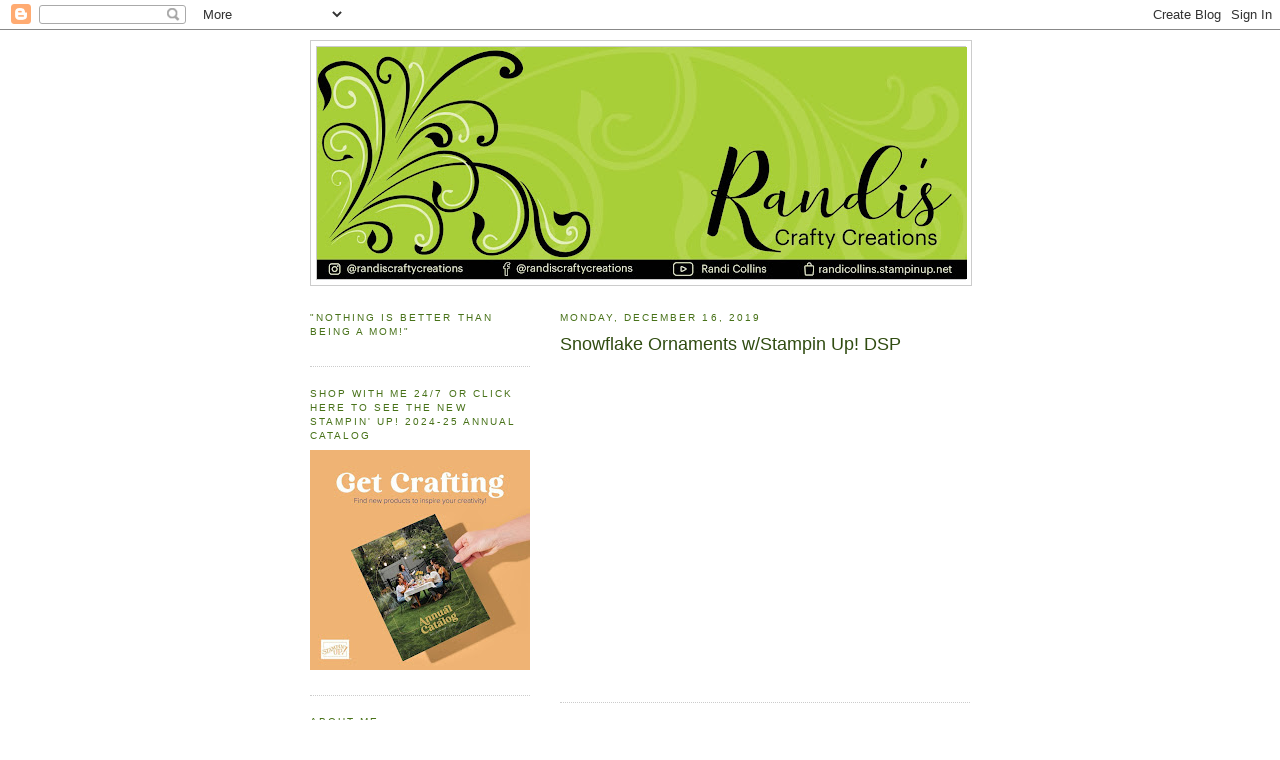

--- FILE ---
content_type: text/html; charset=UTF-8
request_url: http://www.randiscraftycreations.com/2019/12/snowflake-ornaments-wstampin-up-dsp.html
body_size: 18685
content:
<!DOCTYPE html>
<html dir='ltr'>
<head>
<link href='https://www.blogger.com/static/v1/widgets/55013136-widget_css_bundle.css' rel='stylesheet' type='text/css'/>
<meta content='text/html; charset=UTF-8' http-equiv='Content-Type'/>
<meta content='blogger' name='generator'/>
<link href='http://www.randiscraftycreations.com/favicon.ico' rel='icon' type='image/x-icon'/>
<link href='http://www.randiscraftycreations.com/2019/12/snowflake-ornaments-wstampin-up-dsp.html' rel='canonical'/>
<link rel="alternate" type="application/atom+xml" title="Randi&#39;s Crafty Creations - Atom" href="http://www.randiscraftycreations.com/feeds/posts/default" />
<link rel="alternate" type="application/rss+xml" title="Randi&#39;s Crafty Creations - RSS" href="http://www.randiscraftycreations.com/feeds/posts/default?alt=rss" />
<link rel="service.post" type="application/atom+xml" title="Randi&#39;s Crafty Creations - Atom" href="https://www.blogger.com/feeds/3958945480887932164/posts/default" />

<link rel="alternate" type="application/atom+xml" title="Randi&#39;s Crafty Creations - Atom" href="http://www.randiscraftycreations.com/feeds/3599281439176129438/comments/default" />
<!--Can't find substitution for tag [blog.ieCssRetrofitLinks]-->
<link href='https://i.ytimg.com/vi/KGGFwgEn_dc/0.jpg' rel='image_src'/>
<meta content='http://www.randiscraftycreations.com/2019/12/snowflake-ornaments-wstampin-up-dsp.html' property='og:url'/>
<meta content='Snowflake Ornaments w/Stampin Up! DSP' property='og:title'/>
<meta content='    ' property='og:description'/>
<meta content='https://lh3.googleusercontent.com/blogger_img_proxy/AEn0k_tsXhqcO-8NHq4CzJAzHqJQT47t2m5PVCchFYjfnpP3lSwl7zZibC2iDo8NOxaxeC_Q7XJCzRoNyBeR0MQM9_5upq8lxzN-ADBLefQ=w1200-h630-n-k-no-nu' property='og:image'/>
<title>Randi's Crafty Creations: Snowflake Ornaments w/Stampin Up! DSP</title>
<style type='text/css'>@font-face{font-family:'Lobster';font-style:normal;font-weight:400;font-display:swap;src:url(//fonts.gstatic.com/s/lobster/v32/neILzCirqoswsqX9zo-mM4MwWJXNqA.woff2)format('woff2');unicode-range:U+0460-052F,U+1C80-1C8A,U+20B4,U+2DE0-2DFF,U+A640-A69F,U+FE2E-FE2F;}@font-face{font-family:'Lobster';font-style:normal;font-weight:400;font-display:swap;src:url(//fonts.gstatic.com/s/lobster/v32/neILzCirqoswsqX9zoamM4MwWJXNqA.woff2)format('woff2');unicode-range:U+0301,U+0400-045F,U+0490-0491,U+04B0-04B1,U+2116;}@font-face{font-family:'Lobster';font-style:normal;font-weight:400;font-display:swap;src:url(//fonts.gstatic.com/s/lobster/v32/neILzCirqoswsqX9zo2mM4MwWJXNqA.woff2)format('woff2');unicode-range:U+0102-0103,U+0110-0111,U+0128-0129,U+0168-0169,U+01A0-01A1,U+01AF-01B0,U+0300-0301,U+0303-0304,U+0308-0309,U+0323,U+0329,U+1EA0-1EF9,U+20AB;}@font-face{font-family:'Lobster';font-style:normal;font-weight:400;font-display:swap;src:url(//fonts.gstatic.com/s/lobster/v32/neILzCirqoswsqX9zoymM4MwWJXNqA.woff2)format('woff2');unicode-range:U+0100-02BA,U+02BD-02C5,U+02C7-02CC,U+02CE-02D7,U+02DD-02FF,U+0304,U+0308,U+0329,U+1D00-1DBF,U+1E00-1E9F,U+1EF2-1EFF,U+2020,U+20A0-20AB,U+20AD-20C0,U+2113,U+2C60-2C7F,U+A720-A7FF;}@font-face{font-family:'Lobster';font-style:normal;font-weight:400;font-display:swap;src:url(//fonts.gstatic.com/s/lobster/v32/neILzCirqoswsqX9zoKmM4MwWJU.woff2)format('woff2');unicode-range:U+0000-00FF,U+0131,U+0152-0153,U+02BB-02BC,U+02C6,U+02DA,U+02DC,U+0304,U+0308,U+0329,U+2000-206F,U+20AC,U+2122,U+2191,U+2193,U+2212,U+2215,U+FEFF,U+FFFD;}</style>
<style id='page-skin-1' type='text/css'><!--
/*
-----------------------------------------------
Blogger Template Style
Name:     Minima Lefty
Date:     14 Jul 2006
----------------------------------------------- */
/* Use this with templates/template-twocol.html */
body {
background:#ffffff;
margin:0;
color:#304c11;
font:x-small Georgia Serif;
font-size/* */:/**/small;
font-size: /**/small;
text-align: center;
}
a:link {
color:#487219;
text-decoration:none;
}
a:visited {
color:#7f7f7f;
text-decoration:none;
}
a:hover {
color:#304c11;
text-decoration:underline;
}
a img {
border-width:0;
}
/* Header
-----------------------------------------------
*/
#header-wrapper {
width:660px;
margin:0 auto 10px;
border:1px solid #cccccc;
}
#header-inner {
background-position: center;
margin-left: auto;
margin-right: auto;
}
#header {
margin: 5px;
border: 1px solid #cccccc;
text-align: center;
color:#4c1130;
}
#header h1 {
margin:5px 5px 0;
padding:15px 20px .25em;
line-height:1.2em;
text-transform:uppercase;
letter-spacing:.2em;
font: normal bold 30px Lobster;
}
#header a {
color:#4c1130;
text-decoration:none;
}
#header a:hover {
color:#4c1130;
}
#header .description {
margin:0 5px 5px;
padding:0 20px 15px;
max-width:700px;
text-transform:uppercase;
letter-spacing:.2em;
line-height: 1.4em;
font: normal normal 78% 'Trebuchet MS', Trebuchet, Arial, Verdana, Sans-serif;
color: #999999;
}
#header img {
margin-left: auto;
margin-right: auto;
}
/* Outer-Wrapper
----------------------------------------------- */
#outer-wrapper {
width: 660px;
margin:0 auto;
padding:10px;
text-align:left;
font: normal normal 100% 'Trebuchet MS', Trebuchet, sans-serif;;
}
#main-wrapper {
width: 410px;
float: right;
word-wrap: break-word; /* fix for long text breaking sidebar float in IE */
overflow: hidden;     /* fix for long non-text content breaking IE sidebar float */
}
#sidebar-wrapper {
width: 220px;
float: left;
word-wrap: break-word; /* fix for long text breaking sidebar float in IE */
overflow: hidden;     /* fix for long non-text content breaking IE sidebar float */
}
/* Headings
----------------------------------------------- */
h2 {
margin:1.5em 0 .75em;
font:normal normal 78% 'Trebuchet MS',Trebuchet,Arial,Verdana,Sans-serif;
line-height: 1.4em;
text-transform:uppercase;
letter-spacing:.2em;
color:#487219;
}
/* Posts
-----------------------------------------------
*/
h2.date-header {
margin:1.5em 0 .5em;
}
.post {
margin:.5em 0 1.5em;
border-bottom:1px dotted #cccccc;
padding-bottom:1.5em;
}
.post h3 {
margin:.25em 0 0;
padding:0 0 4px;
font-size:140%;
font-weight:normal;
line-height:1.4em;
color:#304c11;
}
.post h3 a, .post h3 a:visited, .post h3 strong {
display:block;
text-decoration:none;
color:#304c11;
font-weight:normal;
}
.post h3 strong, .post h3 a:hover {
color:#304c11;
}
.post-body {
margin:0 0 .75em;
line-height:1.6em;
}
.post-body blockquote {
line-height:1.3em;
}
.post-footer {
margin: .75em 0;
color:#487219;
text-transform:uppercase;
letter-spacing:.1em;
font: normal normal 78% 'Trebuchet MS', Trebuchet, Arial, Verdana, Sans-serif;
line-height: 1.4em;
}
.comment-link {
margin-left:.6em;
}
.post img, table.tr-caption-container {
padding:4px;
border:1px solid #cccccc;
}
.tr-caption-container img {
border: none;
padding: 0;
}
.post blockquote {
margin:1em 20px;
}
.post blockquote p {
margin:.75em 0;
}
/* Comments
----------------------------------------------- */
#comments h4 {
margin:1em 0;
font-weight: bold;
line-height: 1.4em;
text-transform:uppercase;
letter-spacing:.2em;
color: #487219;
}
#comments-block {
margin:1em 0 1.5em;
line-height:1.6em;
}
#comments-block .comment-author {
margin:.5em 0;
}
#comments-block .comment-body {
margin:.25em 0 0;
}
#comments-block .comment-footer {
margin:-.25em 0 2em;
line-height: 1.4em;
text-transform:uppercase;
letter-spacing:.1em;
}
#comments-block .comment-body p {
margin:0 0 .75em;
}
.deleted-comment {
font-style:italic;
color:gray;
}
.feed-links {
clear: both;
line-height: 2.5em;
}
#blog-pager-newer-link {
float: left;
}
#blog-pager-older-link {
float: right;
}
#blog-pager {
text-align: center;
}
/* Sidebar Content
----------------------------------------------- */
.sidebar {
color: #487219;
line-height: 1.5em;
}
.sidebar ul {
list-style:none;
margin:0 0 0;
padding:0 0 0;
}
.sidebar li {
margin:0;
padding-top:0;
padding-right:0;
padding-bottom:.25em;
padding-left:15px;
text-indent:-15px;
line-height:1.5em;
}
.sidebar .widget, .main .widget {
border-bottom:1px dotted #cccccc;
margin:0 0 1.5em;
padding:0 0 1.5em;
}
.main .Blog {
border-bottom-width: 0;
}
/* Profile
----------------------------------------------- */
.profile-img {
float: left;
margin-top: 0;
margin-right: 5px;
margin-bottom: 5px;
margin-left: 0;
padding: 4px;
border: 1px solid #cccccc;
}
.profile-data {
margin:0;
text-transform:uppercase;
letter-spacing:.1em;
font: normal normal 78% 'Trebuchet MS', Trebuchet, Arial, Verdana, Sans-serif;
color: #487219;
font-weight: bold;
line-height: 1.6em;
}
.profile-datablock {
margin:.5em 0 .5em;
}
.profile-textblock {
margin: 0.5em 0;
line-height: 1.6em;
}
.profile-link {
font: normal normal 78% 'Trebuchet MS', Trebuchet, Arial, Verdana, Sans-serif;
text-transform: uppercase;
letter-spacing: .1em;
}
/* Footer
----------------------------------------------- */
#footer {
width:660px;
clear:both;
margin:0 auto;
padding-top:15px;
line-height: 1.6em;
text-transform:uppercase;
letter-spacing:.1em;
text-align: center;
}

--></style>
<link href='https://www.blogger.com/dyn-css/authorization.css?targetBlogID=3958945480887932164&amp;zx=37f894df-1956-4d5c-aecb-79fba5f2e4ab' media='none' onload='if(media!=&#39;all&#39;)media=&#39;all&#39;' rel='stylesheet'/><noscript><link href='https://www.blogger.com/dyn-css/authorization.css?targetBlogID=3958945480887932164&amp;zx=37f894df-1956-4d5c-aecb-79fba5f2e4ab' rel='stylesheet'/></noscript>
<meta name='google-adsense-platform-account' content='ca-host-pub-1556223355139109'/>
<meta name='google-adsense-platform-domain' content='blogspot.com'/>

</head>
<body>
<div class='navbar section' id='navbar'><div class='widget Navbar' data-version='1' id='Navbar1'><script type="text/javascript">
    function setAttributeOnload(object, attribute, val) {
      if(window.addEventListener) {
        window.addEventListener('load',
          function(){ object[attribute] = val; }, false);
      } else {
        window.attachEvent('onload', function(){ object[attribute] = val; });
      }
    }
  </script>
<div id="navbar-iframe-container"></div>
<script type="text/javascript" src="https://apis.google.com/js/platform.js"></script>
<script type="text/javascript">
      gapi.load("gapi.iframes:gapi.iframes.style.bubble", function() {
        if (gapi.iframes && gapi.iframes.getContext) {
          gapi.iframes.getContext().openChild({
              url: 'https://www.blogger.com/navbar/3958945480887932164?po\x3d3599281439176129438\x26origin\x3dhttp://www.randiscraftycreations.com',
              where: document.getElementById("navbar-iframe-container"),
              id: "navbar-iframe"
          });
        }
      });
    </script><script type="text/javascript">
(function() {
var script = document.createElement('script');
script.type = 'text/javascript';
script.src = '//pagead2.googlesyndication.com/pagead/js/google_top_exp.js';
var head = document.getElementsByTagName('head')[0];
if (head) {
head.appendChild(script);
}})();
</script>
</div></div>
<div id='outer-wrapper'><div id='wrap2'>
<!-- skip links for text browsers -->
<span id='skiplinks' style='display:none;'>
<a href='#main'>skip to main </a> |
      <a href='#sidebar'>skip to sidebar</a>
</span>
<div id='header-wrapper'>
<div class='header section' id='header'><div class='widget Header' data-version='1' id='Header1'>
<div id='header-inner'>
<a href='http://www.randiscraftycreations.com/' style='display: block'>
<img alt='Randi&#39;s Crafty Creations' height='232px; ' id='Header1_headerimg' src='https://blogger.googleusercontent.com/img/b/R29vZ2xl/AVvXsEjMCfHtohHqYwMC5_xjQhpSb4mJSSV6-OjdqxnzLGdmnoPJpqVMfsDScMEift-hINMo2t8yDILaJX0A9QlnmUuXFW3Zw90BNpL1Z0ducCDCuR3dNFQ8TBTOxN9dDxVclcJVT9PfecrM/s650/Randis_wesite-banner.jpg' style='display: block' width='650px; '/>
</a>
</div>
</div></div>
</div>
<div id='content-wrapper'>
<div id='crosscol-wrapper' style='text-align:center'>
<div class='crosscol no-items section' id='crosscol'></div>
</div>
<div id='main-wrapper'>
<div class='main section' id='main'><div class='widget Blog' data-version='1' id='Blog1'>
<div class='blog-posts hfeed'>
<!--Can't find substitution for tag [defaultAdStart]-->

        <div class="date-outer">
      
<h2 class='date-header'><span>Monday, December 16, 2019</span></h2>

        <div class="date-posts">
      
<div class='post-outer'>
<div class='post hentry'>
<a name='3599281439176129438'></a>
<h3 class='post-title entry-title'>
<a href='http://www.randiscraftycreations.com/2019/12/snowflake-ornaments-wstampin-up-dsp.html'>Snowflake Ornaments w/Stampin Up! DSP</a>
</h3>
<div class='post-header'>
<div class='post-header-line-1'></div>
</div>
<div class='post-body entry-content'>
<div class="separator" style="clear: both; text-align: center;">
<iframe width="320" height="266" class="YOUTUBE-iframe-video" data-thumbnail-src="https://i.ytimg.com/vi/KGGFwgEn_dc/0.jpg" src="https://www.youtube.com/embed/KGGFwgEn_dc?feature=player_embedded" frameborder="0" allowfullscreen></iframe></div>
<div class="separator" style="clear: both; text-align: center;">
<br /></div>
<br />
<div style='clear: both;'></div>
</div>
<div class='post-footer'>
<div class='post-footer-line post-footer-line-1'><span class='post-comment-link'>
</span>
<span class='post-icons'>
<span class='item-control blog-admin pid-474702676'>
<a href='https://www.blogger.com/post-edit.g?blogID=3958945480887932164&postID=3599281439176129438&from=pencil' title='Edit Post'>
<img alt='' class='icon-action' height='18' src='https://resources.blogblog.com/img/icon18_edit_allbkg.gif' width='18'/>
</a>
</span>
</span>
</div>
<div class='post-footer-line post-footer-line-2'></div>
<div class='post-footer-line post-footer-line-3'><span class='post-location'>
</span>
</div>
</div>
</div>
<div class='comments' id='comments'>
<a name='comments'></a>
<h4>
0
comments:
        
</h4>
<div class='pid-474702676' id='Blog1_comments-block-wrapper'>
<dl class='avatar-comment-indent' id='comments-block'>
</dl>
</div>
<p class='comment-footer'>
<a href='https://www.blogger.com/comment/fullpage/post/3958945480887932164/3599281439176129438' onclick=''>Post a Comment</a>
</p>
<div id='backlinks-container'>
<div id='Blog1_backlinks-container'>
</div>
</div>
</div>
</div>

      </div></div>
    
<!--Can't find substitution for tag [adEnd]-->
</div>
<div class='blog-pager' id='blog-pager'>
<span id='blog-pager-newer-link'>
<a class='blog-pager-newer-link' href='http://www.randiscraftycreations.com/2020/01/friendship-card-w-stampin-up-painted.html' id='Blog1_blog-pager-newer-link' title='Newer Post'>Newer Post</a>
</span>
<span id='blog-pager-older-link'>
<a class='blog-pager-older-link' href='http://www.randiscraftycreations.com/2019/11/so-many-different-ways-to-use-stampin.html' id='Blog1_blog-pager-older-link' title='Older Post'>Older Post</a>
</span>
<a class='home-link' href='http://www.randiscraftycreations.com/'>Home</a>
</div>
<div class='clear'></div>
<div class='post-feeds'>
<div class='feed-links'>
Subscribe to:
<a class='feed-link' href='http://www.randiscraftycreations.com/feeds/3599281439176129438/comments/default' target='_blank' type='application/atom+xml'>Post Comments (Atom)</a>
</div>
</div>
</div></div>
</div>
<div id='sidebar-wrapper'>
<div class='sidebar section' id='sidebar'><div class='widget HTML' data-version='1' id='HTML6'>
<h2 class='title'>"Nothing is better than being a Mom!"</h2>
<div class='widget-content'>
</div>
<div class='clear'></div>
</div><div class='widget Image' data-version='1' id='Image1'>
<h2>Shop with me 24/7 or click here to see the new Stampin' UP! 2024-25 Annual catalog</h2>
<div class='widget-content'>
<a href='https://randicollins.stampinup.net/'>
<img alt='Shop with me 24/7 or click here to see the new Stampin&#39; UP! 2024-25 Annual catalog' height='220' id='Image1_img' src='https://blogger.googleusercontent.com/img/a/AVvXsEjFl1xZh36XqqXKjrnAIZX51RAZR1eg13w_NJLApJHdAUdE6_eho5Mwn_BTazIiwGhgR9hL8ebbhaObXiDgBw-ZbsCEXT_7C8OfLl2gcWCQPkos843qAqy-Yx9phI-yqjnQwL7AXApC-SuAlRWiYvT2t7sJRxysNZsyhQ3HnpAwrHx6SvWyflqrm88z=s220' width='220'/>
</a>
<br/>
</div>
<div class='clear'></div>
</div><div class='widget Profile' data-version='1' id='Profile1'>
<h2>About Me</h2>
<div class='widget-content'>
<a href='https://www.blogger.com/profile/09874699905353160547'><img alt='My photo' class='profile-img' height='80' src='//blogger.googleusercontent.com/img/b/R29vZ2xl/AVvXsEgNIsZwxciTOvpcmsYWKQDD_e6FhFUWeQJ2wQruMB89V6Er9tGoltV9zKMvK9gAsc4rYnIURV8mb2ZI99S2MrPmgH8UNJbMmjG8KYd4wI3uvVXgO2k_0heTZCuQ5HVuAxC40zYkvfe-zdKzVIzd3x9_06XkJ_QA4gioC5NuI3aoN5FIiw/s220/randi-1920w.webp' width='59'/></a>
<dl class='profile-datablock'>
<dt class='profile-data'>
<a class='profile-name-link g-profile' href='https://www.blogger.com/profile/09874699905353160547' rel='author' style='background-image: url(//www.blogger.com/img/logo-16.png);'>
Randi
</a>
</dt>
<dd class='profile-textblock'>Hi, I have been blessed to be a stay home mom of 3 wonderful young adult children, and have been married to my very supportive husband for 29 years. I am living my dream retirement job as a full time Pre-K Assistant, card maker, paper crafter and I dabble in many other crafts. I do volunteer fundraising work several local non profit groups, I love to teach Paper Crafting, stamping &amp; card classes as a Stampin Up demonstrator for adults too. I love to create and seeing what others create from my ideas is the best part about teaching. Getting my first Cricut in 2006 had really opened up my creative side, adding in my Silhouette, Brother Scan N Cut and now Stampin up has made the possibities endless. I always have ideas floating around in my head I want to share. I don&#39;t know how I crafted before without my die cutting machines, because I sure can&#39;t live with out them now. Since 2007 here on my blog you have been able find my class projects as well as some of my other creations and Design Team challenges. Thanks for stopping by, if you have enjoyed looking, please leave me a little note to tell me so I would love to hear from you!</dd>
</dl>
<a class='profile-link' href='https://www.blogger.com/profile/09874699905353160547' rel='author'>View my complete profile</a>
<div class='clear'></div>
</div>
</div><div class='widget Followers' data-version='1' id='Followers1'>
<h2 class='title'>Followers</h2>
<div class='widget-content'>
<div id='Followers1-wrapper'>
<div style='margin-right:2px;'>
<div><script type="text/javascript" src="https://apis.google.com/js/platform.js"></script>
<div id="followers-iframe-container"></div>
<script type="text/javascript">
    window.followersIframe = null;
    function followersIframeOpen(url) {
      gapi.load("gapi.iframes", function() {
        if (gapi.iframes && gapi.iframes.getContext) {
          window.followersIframe = gapi.iframes.getContext().openChild({
            url: url,
            where: document.getElementById("followers-iframe-container"),
            messageHandlersFilter: gapi.iframes.CROSS_ORIGIN_IFRAMES_FILTER,
            messageHandlers: {
              '_ready': function(obj) {
                window.followersIframe.getIframeEl().height = obj.height;
              },
              'reset': function() {
                window.followersIframe.close();
                followersIframeOpen("https://www.blogger.com/followers/frame/3958945480887932164?colors\x3dCgt0cmFuc3BhcmVudBILdHJhbnNwYXJlbnQaByM0ODcyMTkiByM0ODcyMTkqByNmZmZmZmYyByMzMDRjMTE6ByM0ODcyMTlCByM0ODcyMTlKByM5OTk5OTlSByM0ODcyMTlaC3RyYW5zcGFyZW50\x26pageSize\x3d21\x26hl\x3den\x26origin\x3dhttp://www.randiscraftycreations.com");
              },
              'open': function(url) {
                window.followersIframe.close();
                followersIframeOpen(url);
              }
            }
          });
        }
      });
    }
    followersIframeOpen("https://www.blogger.com/followers/frame/3958945480887932164?colors\x3dCgt0cmFuc3BhcmVudBILdHJhbnNwYXJlbnQaByM0ODcyMTkiByM0ODcyMTkqByNmZmZmZmYyByMzMDRjMTE6ByM0ODcyMTlCByM0ODcyMTlKByM5OTk5OTlSByM0ODcyMTlaC3RyYW5zcGFyZW50\x26pageSize\x3d21\x26hl\x3den\x26origin\x3dhttp://www.randiscraftycreations.com");
  </script></div>
</div>
</div>
<div class='clear'></div>
</div>
</div><div class='widget BlogArchive' data-version='1' id='BlogArchive1'>
<h2>Blog Archive</h2>
<div class='widget-content'>
<div id='ArchiveList'>
<div id='BlogArchive1_ArchiveList'>
<ul class='hierarchy'>
<li class='archivedate collapsed'>
<a class='toggle' href='javascript:void(0)'>
<span class='zippy'>

        &#9658;&#160;
      
</span>
</a>
<a class='post-count-link' href='http://www.randiscraftycreations.com/2024/'>
2024
</a>
<span class='post-count' dir='ltr'>(1)</span>
<ul class='hierarchy'>
<li class='archivedate collapsed'>
<a class='toggle' href='javascript:void(0)'>
<span class='zippy'>

        &#9658;&#160;
      
</span>
</a>
<a class='post-count-link' href='http://www.randiscraftycreations.com/2024/07/'>
July
</a>
<span class='post-count' dir='ltr'>(1)</span>
</li>
</ul>
</li>
</ul>
<ul class='hierarchy'>
<li class='archivedate collapsed'>
<a class='toggle' href='javascript:void(0)'>
<span class='zippy'>

        &#9658;&#160;
      
</span>
</a>
<a class='post-count-link' href='http://www.randiscraftycreations.com/2023/'>
2023
</a>
<span class='post-count' dir='ltr'>(1)</span>
<ul class='hierarchy'>
<li class='archivedate collapsed'>
<a class='toggle' href='javascript:void(0)'>
<span class='zippy'>

        &#9658;&#160;
      
</span>
</a>
<a class='post-count-link' href='http://www.randiscraftycreations.com/2023/01/'>
January
</a>
<span class='post-count' dir='ltr'>(1)</span>
</li>
</ul>
</li>
</ul>
<ul class='hierarchy'>
<li class='archivedate collapsed'>
<a class='toggle' href='javascript:void(0)'>
<span class='zippy'>

        &#9658;&#160;
      
</span>
</a>
<a class='post-count-link' href='http://www.randiscraftycreations.com/2022/'>
2022
</a>
<span class='post-count' dir='ltr'>(3)</span>
<ul class='hierarchy'>
<li class='archivedate collapsed'>
<a class='toggle' href='javascript:void(0)'>
<span class='zippy'>

        &#9658;&#160;
      
</span>
</a>
<a class='post-count-link' href='http://www.randiscraftycreations.com/2022/12/'>
December
</a>
<span class='post-count' dir='ltr'>(1)</span>
</li>
</ul>
<ul class='hierarchy'>
<li class='archivedate collapsed'>
<a class='toggle' href='javascript:void(0)'>
<span class='zippy'>

        &#9658;&#160;
      
</span>
</a>
<a class='post-count-link' href='http://www.randiscraftycreations.com/2022/11/'>
November
</a>
<span class='post-count' dir='ltr'>(1)</span>
</li>
</ul>
<ul class='hierarchy'>
<li class='archivedate collapsed'>
<a class='toggle' href='javascript:void(0)'>
<span class='zippy'>

        &#9658;&#160;
      
</span>
</a>
<a class='post-count-link' href='http://www.randiscraftycreations.com/2022/08/'>
August
</a>
<span class='post-count' dir='ltr'>(1)</span>
</li>
</ul>
</li>
</ul>
<ul class='hierarchy'>
<li class='archivedate collapsed'>
<a class='toggle' href='javascript:void(0)'>
<span class='zippy'>

        &#9658;&#160;
      
</span>
</a>
<a class='post-count-link' href='http://www.randiscraftycreations.com/2021/'>
2021
</a>
<span class='post-count' dir='ltr'>(2)</span>
<ul class='hierarchy'>
<li class='archivedate collapsed'>
<a class='toggle' href='javascript:void(0)'>
<span class='zippy'>

        &#9658;&#160;
      
</span>
</a>
<a class='post-count-link' href='http://www.randiscraftycreations.com/2021/09/'>
September
</a>
<span class='post-count' dir='ltr'>(1)</span>
</li>
</ul>
<ul class='hierarchy'>
<li class='archivedate collapsed'>
<a class='toggle' href='javascript:void(0)'>
<span class='zippy'>

        &#9658;&#160;
      
</span>
</a>
<a class='post-count-link' href='http://www.randiscraftycreations.com/2021/01/'>
January
</a>
<span class='post-count' dir='ltr'>(1)</span>
</li>
</ul>
</li>
</ul>
<ul class='hierarchy'>
<li class='archivedate collapsed'>
<a class='toggle' href='javascript:void(0)'>
<span class='zippy'>

        &#9658;&#160;
      
</span>
</a>
<a class='post-count-link' href='http://www.randiscraftycreations.com/2020/'>
2020
</a>
<span class='post-count' dir='ltr'>(8)</span>
<ul class='hierarchy'>
<li class='archivedate collapsed'>
<a class='toggle' href='javascript:void(0)'>
<span class='zippy'>

        &#9658;&#160;
      
</span>
</a>
<a class='post-count-link' href='http://www.randiscraftycreations.com/2020/12/'>
December
</a>
<span class='post-count' dir='ltr'>(1)</span>
</li>
</ul>
<ul class='hierarchy'>
<li class='archivedate collapsed'>
<a class='toggle' href='javascript:void(0)'>
<span class='zippy'>

        &#9658;&#160;
      
</span>
</a>
<a class='post-count-link' href='http://www.randiscraftycreations.com/2020/11/'>
November
</a>
<span class='post-count' dir='ltr'>(1)</span>
</li>
</ul>
<ul class='hierarchy'>
<li class='archivedate collapsed'>
<a class='toggle' href='javascript:void(0)'>
<span class='zippy'>

        &#9658;&#160;
      
</span>
</a>
<a class='post-count-link' href='http://www.randiscraftycreations.com/2020/05/'>
May
</a>
<span class='post-count' dir='ltr'>(1)</span>
</li>
</ul>
<ul class='hierarchy'>
<li class='archivedate collapsed'>
<a class='toggle' href='javascript:void(0)'>
<span class='zippy'>

        &#9658;&#160;
      
</span>
</a>
<a class='post-count-link' href='http://www.randiscraftycreations.com/2020/03/'>
March
</a>
<span class='post-count' dir='ltr'>(2)</span>
</li>
</ul>
<ul class='hierarchy'>
<li class='archivedate collapsed'>
<a class='toggle' href='javascript:void(0)'>
<span class='zippy'>

        &#9658;&#160;
      
</span>
</a>
<a class='post-count-link' href='http://www.randiscraftycreations.com/2020/01/'>
January
</a>
<span class='post-count' dir='ltr'>(3)</span>
</li>
</ul>
</li>
</ul>
<ul class='hierarchy'>
<li class='archivedate expanded'>
<a class='toggle' href='javascript:void(0)'>
<span class='zippy toggle-open'>

        &#9660;&#160;
      
</span>
</a>
<a class='post-count-link' href='http://www.randiscraftycreations.com/2019/'>
2019
</a>
<span class='post-count' dir='ltr'>(13)</span>
<ul class='hierarchy'>
<li class='archivedate expanded'>
<a class='toggle' href='javascript:void(0)'>
<span class='zippy toggle-open'>

        &#9660;&#160;
      
</span>
</a>
<a class='post-count-link' href='http://www.randiscraftycreations.com/2019/12/'>
December
</a>
<span class='post-count' dir='ltr'>(1)</span>
<ul class='posts'>
<li><a href='http://www.randiscraftycreations.com/2019/12/snowflake-ornaments-wstampin-up-dsp.html'>Snowflake Ornaments w/Stampin Up! DSP</a></li>
</ul>
</li>
</ul>
<ul class='hierarchy'>
<li class='archivedate collapsed'>
<a class='toggle' href='javascript:void(0)'>
<span class='zippy'>

        &#9658;&#160;
      
</span>
</a>
<a class='post-count-link' href='http://www.randiscraftycreations.com/2019/11/'>
November
</a>
<span class='post-count' dir='ltr'>(2)</span>
</li>
</ul>
<ul class='hierarchy'>
<li class='archivedate collapsed'>
<a class='toggle' href='javascript:void(0)'>
<span class='zippy'>

        &#9658;&#160;
      
</span>
</a>
<a class='post-count-link' href='http://www.randiscraftycreations.com/2019/10/'>
October
</a>
<span class='post-count' dir='ltr'>(5)</span>
</li>
</ul>
<ul class='hierarchy'>
<li class='archivedate collapsed'>
<a class='toggle' href='javascript:void(0)'>
<span class='zippy'>

        &#9658;&#160;
      
</span>
</a>
<a class='post-count-link' href='http://www.randiscraftycreations.com/2019/09/'>
September
</a>
<span class='post-count' dir='ltr'>(1)</span>
</li>
</ul>
<ul class='hierarchy'>
<li class='archivedate collapsed'>
<a class='toggle' href='javascript:void(0)'>
<span class='zippy'>

        &#9658;&#160;
      
</span>
</a>
<a class='post-count-link' href='http://www.randiscraftycreations.com/2019/06/'>
June
</a>
<span class='post-count' dir='ltr'>(1)</span>
</li>
</ul>
<ul class='hierarchy'>
<li class='archivedate collapsed'>
<a class='toggle' href='javascript:void(0)'>
<span class='zippy'>

        &#9658;&#160;
      
</span>
</a>
<a class='post-count-link' href='http://www.randiscraftycreations.com/2019/05/'>
May
</a>
<span class='post-count' dir='ltr'>(1)</span>
</li>
</ul>
<ul class='hierarchy'>
<li class='archivedate collapsed'>
<a class='toggle' href='javascript:void(0)'>
<span class='zippy'>

        &#9658;&#160;
      
</span>
</a>
<a class='post-count-link' href='http://www.randiscraftycreations.com/2019/04/'>
April
</a>
<span class='post-count' dir='ltr'>(1)</span>
</li>
</ul>
<ul class='hierarchy'>
<li class='archivedate collapsed'>
<a class='toggle' href='javascript:void(0)'>
<span class='zippy'>

        &#9658;&#160;
      
</span>
</a>
<a class='post-count-link' href='http://www.randiscraftycreations.com/2019/01/'>
January
</a>
<span class='post-count' dir='ltr'>(1)</span>
</li>
</ul>
</li>
</ul>
<ul class='hierarchy'>
<li class='archivedate collapsed'>
<a class='toggle' href='javascript:void(0)'>
<span class='zippy'>

        &#9658;&#160;
      
</span>
</a>
<a class='post-count-link' href='http://www.randiscraftycreations.com/2018/'>
2018
</a>
<span class='post-count' dir='ltr'>(18)</span>
<ul class='hierarchy'>
<li class='archivedate collapsed'>
<a class='toggle' href='javascript:void(0)'>
<span class='zippy'>

        &#9658;&#160;
      
</span>
</a>
<a class='post-count-link' href='http://www.randiscraftycreations.com/2018/12/'>
December
</a>
<span class='post-count' dir='ltr'>(1)</span>
</li>
</ul>
<ul class='hierarchy'>
<li class='archivedate collapsed'>
<a class='toggle' href='javascript:void(0)'>
<span class='zippy'>

        &#9658;&#160;
      
</span>
</a>
<a class='post-count-link' href='http://www.randiscraftycreations.com/2018/10/'>
October
</a>
<span class='post-count' dir='ltr'>(1)</span>
</li>
</ul>
<ul class='hierarchy'>
<li class='archivedate collapsed'>
<a class='toggle' href='javascript:void(0)'>
<span class='zippy'>

        &#9658;&#160;
      
</span>
</a>
<a class='post-count-link' href='http://www.randiscraftycreations.com/2018/09/'>
September
</a>
<span class='post-count' dir='ltr'>(1)</span>
</li>
</ul>
<ul class='hierarchy'>
<li class='archivedate collapsed'>
<a class='toggle' href='javascript:void(0)'>
<span class='zippy'>

        &#9658;&#160;
      
</span>
</a>
<a class='post-count-link' href='http://www.randiscraftycreations.com/2018/08/'>
August
</a>
<span class='post-count' dir='ltr'>(1)</span>
</li>
</ul>
<ul class='hierarchy'>
<li class='archivedate collapsed'>
<a class='toggle' href='javascript:void(0)'>
<span class='zippy'>

        &#9658;&#160;
      
</span>
</a>
<a class='post-count-link' href='http://www.randiscraftycreations.com/2018/07/'>
July
</a>
<span class='post-count' dir='ltr'>(2)</span>
</li>
</ul>
<ul class='hierarchy'>
<li class='archivedate collapsed'>
<a class='toggle' href='javascript:void(0)'>
<span class='zippy'>

        &#9658;&#160;
      
</span>
</a>
<a class='post-count-link' href='http://www.randiscraftycreations.com/2018/06/'>
June
</a>
<span class='post-count' dir='ltr'>(2)</span>
</li>
</ul>
<ul class='hierarchy'>
<li class='archivedate collapsed'>
<a class='toggle' href='javascript:void(0)'>
<span class='zippy'>

        &#9658;&#160;
      
</span>
</a>
<a class='post-count-link' href='http://www.randiscraftycreations.com/2018/05/'>
May
</a>
<span class='post-count' dir='ltr'>(1)</span>
</li>
</ul>
<ul class='hierarchy'>
<li class='archivedate collapsed'>
<a class='toggle' href='javascript:void(0)'>
<span class='zippy'>

        &#9658;&#160;
      
</span>
</a>
<a class='post-count-link' href='http://www.randiscraftycreations.com/2018/04/'>
April
</a>
<span class='post-count' dir='ltr'>(2)</span>
</li>
</ul>
<ul class='hierarchy'>
<li class='archivedate collapsed'>
<a class='toggle' href='javascript:void(0)'>
<span class='zippy'>

        &#9658;&#160;
      
</span>
</a>
<a class='post-count-link' href='http://www.randiscraftycreations.com/2018/03/'>
March
</a>
<span class='post-count' dir='ltr'>(3)</span>
</li>
</ul>
<ul class='hierarchy'>
<li class='archivedate collapsed'>
<a class='toggle' href='javascript:void(0)'>
<span class='zippy'>

        &#9658;&#160;
      
</span>
</a>
<a class='post-count-link' href='http://www.randiscraftycreations.com/2018/02/'>
February
</a>
<span class='post-count' dir='ltr'>(1)</span>
</li>
</ul>
<ul class='hierarchy'>
<li class='archivedate collapsed'>
<a class='toggle' href='javascript:void(0)'>
<span class='zippy'>

        &#9658;&#160;
      
</span>
</a>
<a class='post-count-link' href='http://www.randiscraftycreations.com/2018/01/'>
January
</a>
<span class='post-count' dir='ltr'>(3)</span>
</li>
</ul>
</li>
</ul>
<ul class='hierarchy'>
<li class='archivedate collapsed'>
<a class='toggle' href='javascript:void(0)'>
<span class='zippy'>

        &#9658;&#160;
      
</span>
</a>
<a class='post-count-link' href='http://www.randiscraftycreations.com/2017/'>
2017
</a>
<span class='post-count' dir='ltr'>(59)</span>
<ul class='hierarchy'>
<li class='archivedate collapsed'>
<a class='toggle' href='javascript:void(0)'>
<span class='zippy'>

        &#9658;&#160;
      
</span>
</a>
<a class='post-count-link' href='http://www.randiscraftycreations.com/2017/12/'>
December
</a>
<span class='post-count' dir='ltr'>(3)</span>
</li>
</ul>
<ul class='hierarchy'>
<li class='archivedate collapsed'>
<a class='toggle' href='javascript:void(0)'>
<span class='zippy'>

        &#9658;&#160;
      
</span>
</a>
<a class='post-count-link' href='http://www.randiscraftycreations.com/2017/11/'>
November
</a>
<span class='post-count' dir='ltr'>(5)</span>
</li>
</ul>
<ul class='hierarchy'>
<li class='archivedate collapsed'>
<a class='toggle' href='javascript:void(0)'>
<span class='zippy'>

        &#9658;&#160;
      
</span>
</a>
<a class='post-count-link' href='http://www.randiscraftycreations.com/2017/10/'>
October
</a>
<span class='post-count' dir='ltr'>(4)</span>
</li>
</ul>
<ul class='hierarchy'>
<li class='archivedate collapsed'>
<a class='toggle' href='javascript:void(0)'>
<span class='zippy'>

        &#9658;&#160;
      
</span>
</a>
<a class='post-count-link' href='http://www.randiscraftycreations.com/2017/09/'>
September
</a>
<span class='post-count' dir='ltr'>(5)</span>
</li>
</ul>
<ul class='hierarchy'>
<li class='archivedate collapsed'>
<a class='toggle' href='javascript:void(0)'>
<span class='zippy'>

        &#9658;&#160;
      
</span>
</a>
<a class='post-count-link' href='http://www.randiscraftycreations.com/2017/08/'>
August
</a>
<span class='post-count' dir='ltr'>(3)</span>
</li>
</ul>
<ul class='hierarchy'>
<li class='archivedate collapsed'>
<a class='toggle' href='javascript:void(0)'>
<span class='zippy'>

        &#9658;&#160;
      
</span>
</a>
<a class='post-count-link' href='http://www.randiscraftycreations.com/2017/07/'>
July
</a>
<span class='post-count' dir='ltr'>(5)</span>
</li>
</ul>
<ul class='hierarchy'>
<li class='archivedate collapsed'>
<a class='toggle' href='javascript:void(0)'>
<span class='zippy'>

        &#9658;&#160;
      
</span>
</a>
<a class='post-count-link' href='http://www.randiscraftycreations.com/2017/06/'>
June
</a>
<span class='post-count' dir='ltr'>(5)</span>
</li>
</ul>
<ul class='hierarchy'>
<li class='archivedate collapsed'>
<a class='toggle' href='javascript:void(0)'>
<span class='zippy'>

        &#9658;&#160;
      
</span>
</a>
<a class='post-count-link' href='http://www.randiscraftycreations.com/2017/05/'>
May
</a>
<span class='post-count' dir='ltr'>(5)</span>
</li>
</ul>
<ul class='hierarchy'>
<li class='archivedate collapsed'>
<a class='toggle' href='javascript:void(0)'>
<span class='zippy'>

        &#9658;&#160;
      
</span>
</a>
<a class='post-count-link' href='http://www.randiscraftycreations.com/2017/04/'>
April
</a>
<span class='post-count' dir='ltr'>(5)</span>
</li>
</ul>
<ul class='hierarchy'>
<li class='archivedate collapsed'>
<a class='toggle' href='javascript:void(0)'>
<span class='zippy'>

        &#9658;&#160;
      
</span>
</a>
<a class='post-count-link' href='http://www.randiscraftycreations.com/2017/03/'>
March
</a>
<span class='post-count' dir='ltr'>(6)</span>
</li>
</ul>
<ul class='hierarchy'>
<li class='archivedate collapsed'>
<a class='toggle' href='javascript:void(0)'>
<span class='zippy'>

        &#9658;&#160;
      
</span>
</a>
<a class='post-count-link' href='http://www.randiscraftycreations.com/2017/02/'>
February
</a>
<span class='post-count' dir='ltr'>(4)</span>
</li>
</ul>
<ul class='hierarchy'>
<li class='archivedate collapsed'>
<a class='toggle' href='javascript:void(0)'>
<span class='zippy'>

        &#9658;&#160;
      
</span>
</a>
<a class='post-count-link' href='http://www.randiscraftycreations.com/2017/01/'>
January
</a>
<span class='post-count' dir='ltr'>(9)</span>
</li>
</ul>
</li>
</ul>
<ul class='hierarchy'>
<li class='archivedate collapsed'>
<a class='toggle' href='javascript:void(0)'>
<span class='zippy'>

        &#9658;&#160;
      
</span>
</a>
<a class='post-count-link' href='http://www.randiscraftycreations.com/2016/'>
2016
</a>
<span class='post-count' dir='ltr'>(49)</span>
<ul class='hierarchy'>
<li class='archivedate collapsed'>
<a class='toggle' href='javascript:void(0)'>
<span class='zippy'>

        &#9658;&#160;
      
</span>
</a>
<a class='post-count-link' href='http://www.randiscraftycreations.com/2016/12/'>
December
</a>
<span class='post-count' dir='ltr'>(9)</span>
</li>
</ul>
<ul class='hierarchy'>
<li class='archivedate collapsed'>
<a class='toggle' href='javascript:void(0)'>
<span class='zippy'>

        &#9658;&#160;
      
</span>
</a>
<a class='post-count-link' href='http://www.randiscraftycreations.com/2016/11/'>
November
</a>
<span class='post-count' dir='ltr'>(7)</span>
</li>
</ul>
<ul class='hierarchy'>
<li class='archivedate collapsed'>
<a class='toggle' href='javascript:void(0)'>
<span class='zippy'>

        &#9658;&#160;
      
</span>
</a>
<a class='post-count-link' href='http://www.randiscraftycreations.com/2016/10/'>
October
</a>
<span class='post-count' dir='ltr'>(8)</span>
</li>
</ul>
<ul class='hierarchy'>
<li class='archivedate collapsed'>
<a class='toggle' href='javascript:void(0)'>
<span class='zippy'>

        &#9658;&#160;
      
</span>
</a>
<a class='post-count-link' href='http://www.randiscraftycreations.com/2016/09/'>
September
</a>
<span class='post-count' dir='ltr'>(7)</span>
</li>
</ul>
<ul class='hierarchy'>
<li class='archivedate collapsed'>
<a class='toggle' href='javascript:void(0)'>
<span class='zippy'>

        &#9658;&#160;
      
</span>
</a>
<a class='post-count-link' href='http://www.randiscraftycreations.com/2016/08/'>
August
</a>
<span class='post-count' dir='ltr'>(9)</span>
</li>
</ul>
<ul class='hierarchy'>
<li class='archivedate collapsed'>
<a class='toggle' href='javascript:void(0)'>
<span class='zippy'>

        &#9658;&#160;
      
</span>
</a>
<a class='post-count-link' href='http://www.randiscraftycreations.com/2016/07/'>
July
</a>
<span class='post-count' dir='ltr'>(2)</span>
</li>
</ul>
<ul class='hierarchy'>
<li class='archivedate collapsed'>
<a class='toggle' href='javascript:void(0)'>
<span class='zippy'>

        &#9658;&#160;
      
</span>
</a>
<a class='post-count-link' href='http://www.randiscraftycreations.com/2016/06/'>
June
</a>
<span class='post-count' dir='ltr'>(2)</span>
</li>
</ul>
<ul class='hierarchy'>
<li class='archivedate collapsed'>
<a class='toggle' href='javascript:void(0)'>
<span class='zippy'>

        &#9658;&#160;
      
</span>
</a>
<a class='post-count-link' href='http://www.randiscraftycreations.com/2016/05/'>
May
</a>
<span class='post-count' dir='ltr'>(1)</span>
</li>
</ul>
<ul class='hierarchy'>
<li class='archivedate collapsed'>
<a class='toggle' href='javascript:void(0)'>
<span class='zippy'>

        &#9658;&#160;
      
</span>
</a>
<a class='post-count-link' href='http://www.randiscraftycreations.com/2016/04/'>
April
</a>
<span class='post-count' dir='ltr'>(1)</span>
</li>
</ul>
<ul class='hierarchy'>
<li class='archivedate collapsed'>
<a class='toggle' href='javascript:void(0)'>
<span class='zippy'>

        &#9658;&#160;
      
</span>
</a>
<a class='post-count-link' href='http://www.randiscraftycreations.com/2016/03/'>
March
</a>
<span class='post-count' dir='ltr'>(1)</span>
</li>
</ul>
<ul class='hierarchy'>
<li class='archivedate collapsed'>
<a class='toggle' href='javascript:void(0)'>
<span class='zippy'>

        &#9658;&#160;
      
</span>
</a>
<a class='post-count-link' href='http://www.randiscraftycreations.com/2016/02/'>
February
</a>
<span class='post-count' dir='ltr'>(1)</span>
</li>
</ul>
<ul class='hierarchy'>
<li class='archivedate collapsed'>
<a class='toggle' href='javascript:void(0)'>
<span class='zippy'>

        &#9658;&#160;
      
</span>
</a>
<a class='post-count-link' href='http://www.randiscraftycreations.com/2016/01/'>
January
</a>
<span class='post-count' dir='ltr'>(1)</span>
</li>
</ul>
</li>
</ul>
<ul class='hierarchy'>
<li class='archivedate collapsed'>
<a class='toggle' href='javascript:void(0)'>
<span class='zippy'>

        &#9658;&#160;
      
</span>
</a>
<a class='post-count-link' href='http://www.randiscraftycreations.com/2015/'>
2015
</a>
<span class='post-count' dir='ltr'>(28)</span>
<ul class='hierarchy'>
<li class='archivedate collapsed'>
<a class='toggle' href='javascript:void(0)'>
<span class='zippy'>

        &#9658;&#160;
      
</span>
</a>
<a class='post-count-link' href='http://www.randiscraftycreations.com/2015/12/'>
December
</a>
<span class='post-count' dir='ltr'>(2)</span>
</li>
</ul>
<ul class='hierarchy'>
<li class='archivedate collapsed'>
<a class='toggle' href='javascript:void(0)'>
<span class='zippy'>

        &#9658;&#160;
      
</span>
</a>
<a class='post-count-link' href='http://www.randiscraftycreations.com/2015/11/'>
November
</a>
<span class='post-count' dir='ltr'>(2)</span>
</li>
</ul>
<ul class='hierarchy'>
<li class='archivedate collapsed'>
<a class='toggle' href='javascript:void(0)'>
<span class='zippy'>

        &#9658;&#160;
      
</span>
</a>
<a class='post-count-link' href='http://www.randiscraftycreations.com/2015/10/'>
October
</a>
<span class='post-count' dir='ltr'>(4)</span>
</li>
</ul>
<ul class='hierarchy'>
<li class='archivedate collapsed'>
<a class='toggle' href='javascript:void(0)'>
<span class='zippy'>

        &#9658;&#160;
      
</span>
</a>
<a class='post-count-link' href='http://www.randiscraftycreations.com/2015/09/'>
September
</a>
<span class='post-count' dir='ltr'>(3)</span>
</li>
</ul>
<ul class='hierarchy'>
<li class='archivedate collapsed'>
<a class='toggle' href='javascript:void(0)'>
<span class='zippy'>

        &#9658;&#160;
      
</span>
</a>
<a class='post-count-link' href='http://www.randiscraftycreations.com/2015/08/'>
August
</a>
<span class='post-count' dir='ltr'>(2)</span>
</li>
</ul>
<ul class='hierarchy'>
<li class='archivedate collapsed'>
<a class='toggle' href='javascript:void(0)'>
<span class='zippy'>

        &#9658;&#160;
      
</span>
</a>
<a class='post-count-link' href='http://www.randiscraftycreations.com/2015/07/'>
July
</a>
<span class='post-count' dir='ltr'>(3)</span>
</li>
</ul>
<ul class='hierarchy'>
<li class='archivedate collapsed'>
<a class='toggle' href='javascript:void(0)'>
<span class='zippy'>

        &#9658;&#160;
      
</span>
</a>
<a class='post-count-link' href='http://www.randiscraftycreations.com/2015/06/'>
June
</a>
<span class='post-count' dir='ltr'>(2)</span>
</li>
</ul>
<ul class='hierarchy'>
<li class='archivedate collapsed'>
<a class='toggle' href='javascript:void(0)'>
<span class='zippy'>

        &#9658;&#160;
      
</span>
</a>
<a class='post-count-link' href='http://www.randiscraftycreations.com/2015/05/'>
May
</a>
<span class='post-count' dir='ltr'>(3)</span>
</li>
</ul>
<ul class='hierarchy'>
<li class='archivedate collapsed'>
<a class='toggle' href='javascript:void(0)'>
<span class='zippy'>

        &#9658;&#160;
      
</span>
</a>
<a class='post-count-link' href='http://www.randiscraftycreations.com/2015/04/'>
April
</a>
<span class='post-count' dir='ltr'>(1)</span>
</li>
</ul>
<ul class='hierarchy'>
<li class='archivedate collapsed'>
<a class='toggle' href='javascript:void(0)'>
<span class='zippy'>

        &#9658;&#160;
      
</span>
</a>
<a class='post-count-link' href='http://www.randiscraftycreations.com/2015/03/'>
March
</a>
<span class='post-count' dir='ltr'>(1)</span>
</li>
</ul>
<ul class='hierarchy'>
<li class='archivedate collapsed'>
<a class='toggle' href='javascript:void(0)'>
<span class='zippy'>

        &#9658;&#160;
      
</span>
</a>
<a class='post-count-link' href='http://www.randiscraftycreations.com/2015/02/'>
February
</a>
<span class='post-count' dir='ltr'>(4)</span>
</li>
</ul>
<ul class='hierarchy'>
<li class='archivedate collapsed'>
<a class='toggle' href='javascript:void(0)'>
<span class='zippy'>

        &#9658;&#160;
      
</span>
</a>
<a class='post-count-link' href='http://www.randiscraftycreations.com/2015/01/'>
January
</a>
<span class='post-count' dir='ltr'>(1)</span>
</li>
</ul>
</li>
</ul>
<ul class='hierarchy'>
<li class='archivedate collapsed'>
<a class='toggle' href='javascript:void(0)'>
<span class='zippy'>

        &#9658;&#160;
      
</span>
</a>
<a class='post-count-link' href='http://www.randiscraftycreations.com/2014/'>
2014
</a>
<span class='post-count' dir='ltr'>(32)</span>
<ul class='hierarchy'>
<li class='archivedate collapsed'>
<a class='toggle' href='javascript:void(0)'>
<span class='zippy'>

        &#9658;&#160;
      
</span>
</a>
<a class='post-count-link' href='http://www.randiscraftycreations.com/2014/12/'>
December
</a>
<span class='post-count' dir='ltr'>(1)</span>
</li>
</ul>
<ul class='hierarchy'>
<li class='archivedate collapsed'>
<a class='toggle' href='javascript:void(0)'>
<span class='zippy'>

        &#9658;&#160;
      
</span>
</a>
<a class='post-count-link' href='http://www.randiscraftycreations.com/2014/11/'>
November
</a>
<span class='post-count' dir='ltr'>(1)</span>
</li>
</ul>
<ul class='hierarchy'>
<li class='archivedate collapsed'>
<a class='toggle' href='javascript:void(0)'>
<span class='zippy'>

        &#9658;&#160;
      
</span>
</a>
<a class='post-count-link' href='http://www.randiscraftycreations.com/2014/10/'>
October
</a>
<span class='post-count' dir='ltr'>(3)</span>
</li>
</ul>
<ul class='hierarchy'>
<li class='archivedate collapsed'>
<a class='toggle' href='javascript:void(0)'>
<span class='zippy'>

        &#9658;&#160;
      
</span>
</a>
<a class='post-count-link' href='http://www.randiscraftycreations.com/2014/09/'>
September
</a>
<span class='post-count' dir='ltr'>(4)</span>
</li>
</ul>
<ul class='hierarchy'>
<li class='archivedate collapsed'>
<a class='toggle' href='javascript:void(0)'>
<span class='zippy'>

        &#9658;&#160;
      
</span>
</a>
<a class='post-count-link' href='http://www.randiscraftycreations.com/2014/08/'>
August
</a>
<span class='post-count' dir='ltr'>(4)</span>
</li>
</ul>
<ul class='hierarchy'>
<li class='archivedate collapsed'>
<a class='toggle' href='javascript:void(0)'>
<span class='zippy'>

        &#9658;&#160;
      
</span>
</a>
<a class='post-count-link' href='http://www.randiscraftycreations.com/2014/07/'>
July
</a>
<span class='post-count' dir='ltr'>(3)</span>
</li>
</ul>
<ul class='hierarchy'>
<li class='archivedate collapsed'>
<a class='toggle' href='javascript:void(0)'>
<span class='zippy'>

        &#9658;&#160;
      
</span>
</a>
<a class='post-count-link' href='http://www.randiscraftycreations.com/2014/06/'>
June
</a>
<span class='post-count' dir='ltr'>(4)</span>
</li>
</ul>
<ul class='hierarchy'>
<li class='archivedate collapsed'>
<a class='toggle' href='javascript:void(0)'>
<span class='zippy'>

        &#9658;&#160;
      
</span>
</a>
<a class='post-count-link' href='http://www.randiscraftycreations.com/2014/05/'>
May
</a>
<span class='post-count' dir='ltr'>(3)</span>
</li>
</ul>
<ul class='hierarchy'>
<li class='archivedate collapsed'>
<a class='toggle' href='javascript:void(0)'>
<span class='zippy'>

        &#9658;&#160;
      
</span>
</a>
<a class='post-count-link' href='http://www.randiscraftycreations.com/2014/04/'>
April
</a>
<span class='post-count' dir='ltr'>(2)</span>
</li>
</ul>
<ul class='hierarchy'>
<li class='archivedate collapsed'>
<a class='toggle' href='javascript:void(0)'>
<span class='zippy'>

        &#9658;&#160;
      
</span>
</a>
<a class='post-count-link' href='http://www.randiscraftycreations.com/2014/03/'>
March
</a>
<span class='post-count' dir='ltr'>(4)</span>
</li>
</ul>
<ul class='hierarchy'>
<li class='archivedate collapsed'>
<a class='toggle' href='javascript:void(0)'>
<span class='zippy'>

        &#9658;&#160;
      
</span>
</a>
<a class='post-count-link' href='http://www.randiscraftycreations.com/2014/02/'>
February
</a>
<span class='post-count' dir='ltr'>(1)</span>
</li>
</ul>
<ul class='hierarchy'>
<li class='archivedate collapsed'>
<a class='toggle' href='javascript:void(0)'>
<span class='zippy'>

        &#9658;&#160;
      
</span>
</a>
<a class='post-count-link' href='http://www.randiscraftycreations.com/2014/01/'>
January
</a>
<span class='post-count' dir='ltr'>(2)</span>
</li>
</ul>
</li>
</ul>
<ul class='hierarchy'>
<li class='archivedate collapsed'>
<a class='toggle' href='javascript:void(0)'>
<span class='zippy'>

        &#9658;&#160;
      
</span>
</a>
<a class='post-count-link' href='http://www.randiscraftycreations.com/2013/'>
2013
</a>
<span class='post-count' dir='ltr'>(28)</span>
<ul class='hierarchy'>
<li class='archivedate collapsed'>
<a class='toggle' href='javascript:void(0)'>
<span class='zippy'>

        &#9658;&#160;
      
</span>
</a>
<a class='post-count-link' href='http://www.randiscraftycreations.com/2013/12/'>
December
</a>
<span class='post-count' dir='ltr'>(4)</span>
</li>
</ul>
<ul class='hierarchy'>
<li class='archivedate collapsed'>
<a class='toggle' href='javascript:void(0)'>
<span class='zippy'>

        &#9658;&#160;
      
</span>
</a>
<a class='post-count-link' href='http://www.randiscraftycreations.com/2013/11/'>
November
</a>
<span class='post-count' dir='ltr'>(1)</span>
</li>
</ul>
<ul class='hierarchy'>
<li class='archivedate collapsed'>
<a class='toggle' href='javascript:void(0)'>
<span class='zippy'>

        &#9658;&#160;
      
</span>
</a>
<a class='post-count-link' href='http://www.randiscraftycreations.com/2013/10/'>
October
</a>
<span class='post-count' dir='ltr'>(3)</span>
</li>
</ul>
<ul class='hierarchy'>
<li class='archivedate collapsed'>
<a class='toggle' href='javascript:void(0)'>
<span class='zippy'>

        &#9658;&#160;
      
</span>
</a>
<a class='post-count-link' href='http://www.randiscraftycreations.com/2013/09/'>
September
</a>
<span class='post-count' dir='ltr'>(3)</span>
</li>
</ul>
<ul class='hierarchy'>
<li class='archivedate collapsed'>
<a class='toggle' href='javascript:void(0)'>
<span class='zippy'>

        &#9658;&#160;
      
</span>
</a>
<a class='post-count-link' href='http://www.randiscraftycreations.com/2013/08/'>
August
</a>
<span class='post-count' dir='ltr'>(1)</span>
</li>
</ul>
<ul class='hierarchy'>
<li class='archivedate collapsed'>
<a class='toggle' href='javascript:void(0)'>
<span class='zippy'>

        &#9658;&#160;
      
</span>
</a>
<a class='post-count-link' href='http://www.randiscraftycreations.com/2013/07/'>
July
</a>
<span class='post-count' dir='ltr'>(3)</span>
</li>
</ul>
<ul class='hierarchy'>
<li class='archivedate collapsed'>
<a class='toggle' href='javascript:void(0)'>
<span class='zippy'>

        &#9658;&#160;
      
</span>
</a>
<a class='post-count-link' href='http://www.randiscraftycreations.com/2013/06/'>
June
</a>
<span class='post-count' dir='ltr'>(3)</span>
</li>
</ul>
<ul class='hierarchy'>
<li class='archivedate collapsed'>
<a class='toggle' href='javascript:void(0)'>
<span class='zippy'>

        &#9658;&#160;
      
</span>
</a>
<a class='post-count-link' href='http://www.randiscraftycreations.com/2013/05/'>
May
</a>
<span class='post-count' dir='ltr'>(4)</span>
</li>
</ul>
<ul class='hierarchy'>
<li class='archivedate collapsed'>
<a class='toggle' href='javascript:void(0)'>
<span class='zippy'>

        &#9658;&#160;
      
</span>
</a>
<a class='post-count-link' href='http://www.randiscraftycreations.com/2013/04/'>
April
</a>
<span class='post-count' dir='ltr'>(2)</span>
</li>
</ul>
<ul class='hierarchy'>
<li class='archivedate collapsed'>
<a class='toggle' href='javascript:void(0)'>
<span class='zippy'>

        &#9658;&#160;
      
</span>
</a>
<a class='post-count-link' href='http://www.randiscraftycreations.com/2013/03/'>
March
</a>
<span class='post-count' dir='ltr'>(2)</span>
</li>
</ul>
<ul class='hierarchy'>
<li class='archivedate collapsed'>
<a class='toggle' href='javascript:void(0)'>
<span class='zippy'>

        &#9658;&#160;
      
</span>
</a>
<a class='post-count-link' href='http://www.randiscraftycreations.com/2013/02/'>
February
</a>
<span class='post-count' dir='ltr'>(1)</span>
</li>
</ul>
<ul class='hierarchy'>
<li class='archivedate collapsed'>
<a class='toggle' href='javascript:void(0)'>
<span class='zippy'>

        &#9658;&#160;
      
</span>
</a>
<a class='post-count-link' href='http://www.randiscraftycreations.com/2013/01/'>
January
</a>
<span class='post-count' dir='ltr'>(1)</span>
</li>
</ul>
</li>
</ul>
<ul class='hierarchy'>
<li class='archivedate collapsed'>
<a class='toggle' href='javascript:void(0)'>
<span class='zippy'>

        &#9658;&#160;
      
</span>
</a>
<a class='post-count-link' href='http://www.randiscraftycreations.com/2012/'>
2012
</a>
<span class='post-count' dir='ltr'>(45)</span>
<ul class='hierarchy'>
<li class='archivedate collapsed'>
<a class='toggle' href='javascript:void(0)'>
<span class='zippy'>

        &#9658;&#160;
      
</span>
</a>
<a class='post-count-link' href='http://www.randiscraftycreations.com/2012/12/'>
December
</a>
<span class='post-count' dir='ltr'>(8)</span>
</li>
</ul>
<ul class='hierarchy'>
<li class='archivedate collapsed'>
<a class='toggle' href='javascript:void(0)'>
<span class='zippy'>

        &#9658;&#160;
      
</span>
</a>
<a class='post-count-link' href='http://www.randiscraftycreations.com/2012/11/'>
November
</a>
<span class='post-count' dir='ltr'>(2)</span>
</li>
</ul>
<ul class='hierarchy'>
<li class='archivedate collapsed'>
<a class='toggle' href='javascript:void(0)'>
<span class='zippy'>

        &#9658;&#160;
      
</span>
</a>
<a class='post-count-link' href='http://www.randiscraftycreations.com/2012/10/'>
October
</a>
<span class='post-count' dir='ltr'>(1)</span>
</li>
</ul>
<ul class='hierarchy'>
<li class='archivedate collapsed'>
<a class='toggle' href='javascript:void(0)'>
<span class='zippy'>

        &#9658;&#160;
      
</span>
</a>
<a class='post-count-link' href='http://www.randiscraftycreations.com/2012/09/'>
September
</a>
<span class='post-count' dir='ltr'>(6)</span>
</li>
</ul>
<ul class='hierarchy'>
<li class='archivedate collapsed'>
<a class='toggle' href='javascript:void(0)'>
<span class='zippy'>

        &#9658;&#160;
      
</span>
</a>
<a class='post-count-link' href='http://www.randiscraftycreations.com/2012/08/'>
August
</a>
<span class='post-count' dir='ltr'>(2)</span>
</li>
</ul>
<ul class='hierarchy'>
<li class='archivedate collapsed'>
<a class='toggle' href='javascript:void(0)'>
<span class='zippy'>

        &#9658;&#160;
      
</span>
</a>
<a class='post-count-link' href='http://www.randiscraftycreations.com/2012/07/'>
July
</a>
<span class='post-count' dir='ltr'>(3)</span>
</li>
</ul>
<ul class='hierarchy'>
<li class='archivedate collapsed'>
<a class='toggle' href='javascript:void(0)'>
<span class='zippy'>

        &#9658;&#160;
      
</span>
</a>
<a class='post-count-link' href='http://www.randiscraftycreations.com/2012/06/'>
June
</a>
<span class='post-count' dir='ltr'>(1)</span>
</li>
</ul>
<ul class='hierarchy'>
<li class='archivedate collapsed'>
<a class='toggle' href='javascript:void(0)'>
<span class='zippy'>

        &#9658;&#160;
      
</span>
</a>
<a class='post-count-link' href='http://www.randiscraftycreations.com/2012/05/'>
May
</a>
<span class='post-count' dir='ltr'>(4)</span>
</li>
</ul>
<ul class='hierarchy'>
<li class='archivedate collapsed'>
<a class='toggle' href='javascript:void(0)'>
<span class='zippy'>

        &#9658;&#160;
      
</span>
</a>
<a class='post-count-link' href='http://www.randiscraftycreations.com/2012/04/'>
April
</a>
<span class='post-count' dir='ltr'>(7)</span>
</li>
</ul>
<ul class='hierarchy'>
<li class='archivedate collapsed'>
<a class='toggle' href='javascript:void(0)'>
<span class='zippy'>

        &#9658;&#160;
      
</span>
</a>
<a class='post-count-link' href='http://www.randiscraftycreations.com/2012/03/'>
March
</a>
<span class='post-count' dir='ltr'>(7)</span>
</li>
</ul>
<ul class='hierarchy'>
<li class='archivedate collapsed'>
<a class='toggle' href='javascript:void(0)'>
<span class='zippy'>

        &#9658;&#160;
      
</span>
</a>
<a class='post-count-link' href='http://www.randiscraftycreations.com/2012/02/'>
February
</a>
<span class='post-count' dir='ltr'>(1)</span>
</li>
</ul>
<ul class='hierarchy'>
<li class='archivedate collapsed'>
<a class='toggle' href='javascript:void(0)'>
<span class='zippy'>

        &#9658;&#160;
      
</span>
</a>
<a class='post-count-link' href='http://www.randiscraftycreations.com/2012/01/'>
January
</a>
<span class='post-count' dir='ltr'>(3)</span>
</li>
</ul>
</li>
</ul>
<ul class='hierarchy'>
<li class='archivedate collapsed'>
<a class='toggle' href='javascript:void(0)'>
<span class='zippy'>

        &#9658;&#160;
      
</span>
</a>
<a class='post-count-link' href='http://www.randiscraftycreations.com/2011/'>
2011
</a>
<span class='post-count' dir='ltr'>(31)</span>
<ul class='hierarchy'>
<li class='archivedate collapsed'>
<a class='toggle' href='javascript:void(0)'>
<span class='zippy'>

        &#9658;&#160;
      
</span>
</a>
<a class='post-count-link' href='http://www.randiscraftycreations.com/2011/12/'>
December
</a>
<span class='post-count' dir='ltr'>(5)</span>
</li>
</ul>
<ul class='hierarchy'>
<li class='archivedate collapsed'>
<a class='toggle' href='javascript:void(0)'>
<span class='zippy'>

        &#9658;&#160;
      
</span>
</a>
<a class='post-count-link' href='http://www.randiscraftycreations.com/2011/11/'>
November
</a>
<span class='post-count' dir='ltr'>(3)</span>
</li>
</ul>
<ul class='hierarchy'>
<li class='archivedate collapsed'>
<a class='toggle' href='javascript:void(0)'>
<span class='zippy'>

        &#9658;&#160;
      
</span>
</a>
<a class='post-count-link' href='http://www.randiscraftycreations.com/2011/10/'>
October
</a>
<span class='post-count' dir='ltr'>(2)</span>
</li>
</ul>
<ul class='hierarchy'>
<li class='archivedate collapsed'>
<a class='toggle' href='javascript:void(0)'>
<span class='zippy'>

        &#9658;&#160;
      
</span>
</a>
<a class='post-count-link' href='http://www.randiscraftycreations.com/2011/09/'>
September
</a>
<span class='post-count' dir='ltr'>(1)</span>
</li>
</ul>
<ul class='hierarchy'>
<li class='archivedate collapsed'>
<a class='toggle' href='javascript:void(0)'>
<span class='zippy'>

        &#9658;&#160;
      
</span>
</a>
<a class='post-count-link' href='http://www.randiscraftycreations.com/2011/08/'>
August
</a>
<span class='post-count' dir='ltr'>(1)</span>
</li>
</ul>
<ul class='hierarchy'>
<li class='archivedate collapsed'>
<a class='toggle' href='javascript:void(0)'>
<span class='zippy'>

        &#9658;&#160;
      
</span>
</a>
<a class='post-count-link' href='http://www.randiscraftycreations.com/2011/06/'>
June
</a>
<span class='post-count' dir='ltr'>(2)</span>
</li>
</ul>
<ul class='hierarchy'>
<li class='archivedate collapsed'>
<a class='toggle' href='javascript:void(0)'>
<span class='zippy'>

        &#9658;&#160;
      
</span>
</a>
<a class='post-count-link' href='http://www.randiscraftycreations.com/2011/05/'>
May
</a>
<span class='post-count' dir='ltr'>(3)</span>
</li>
</ul>
<ul class='hierarchy'>
<li class='archivedate collapsed'>
<a class='toggle' href='javascript:void(0)'>
<span class='zippy'>

        &#9658;&#160;
      
</span>
</a>
<a class='post-count-link' href='http://www.randiscraftycreations.com/2011/04/'>
April
</a>
<span class='post-count' dir='ltr'>(4)</span>
</li>
</ul>
<ul class='hierarchy'>
<li class='archivedate collapsed'>
<a class='toggle' href='javascript:void(0)'>
<span class='zippy'>

        &#9658;&#160;
      
</span>
</a>
<a class='post-count-link' href='http://www.randiscraftycreations.com/2011/03/'>
March
</a>
<span class='post-count' dir='ltr'>(3)</span>
</li>
</ul>
<ul class='hierarchy'>
<li class='archivedate collapsed'>
<a class='toggle' href='javascript:void(0)'>
<span class='zippy'>

        &#9658;&#160;
      
</span>
</a>
<a class='post-count-link' href='http://www.randiscraftycreations.com/2011/02/'>
February
</a>
<span class='post-count' dir='ltr'>(1)</span>
</li>
</ul>
<ul class='hierarchy'>
<li class='archivedate collapsed'>
<a class='toggle' href='javascript:void(0)'>
<span class='zippy'>

        &#9658;&#160;
      
</span>
</a>
<a class='post-count-link' href='http://www.randiscraftycreations.com/2011/01/'>
January
</a>
<span class='post-count' dir='ltr'>(6)</span>
</li>
</ul>
</li>
</ul>
<ul class='hierarchy'>
<li class='archivedate collapsed'>
<a class='toggle' href='javascript:void(0)'>
<span class='zippy'>

        &#9658;&#160;
      
</span>
</a>
<a class='post-count-link' href='http://www.randiscraftycreations.com/2010/'>
2010
</a>
<span class='post-count' dir='ltr'>(60)</span>
<ul class='hierarchy'>
<li class='archivedate collapsed'>
<a class='toggle' href='javascript:void(0)'>
<span class='zippy'>

        &#9658;&#160;
      
</span>
</a>
<a class='post-count-link' href='http://www.randiscraftycreations.com/2010/12/'>
December
</a>
<span class='post-count' dir='ltr'>(5)</span>
</li>
</ul>
<ul class='hierarchy'>
<li class='archivedate collapsed'>
<a class='toggle' href='javascript:void(0)'>
<span class='zippy'>

        &#9658;&#160;
      
</span>
</a>
<a class='post-count-link' href='http://www.randiscraftycreations.com/2010/11/'>
November
</a>
<span class='post-count' dir='ltr'>(7)</span>
</li>
</ul>
<ul class='hierarchy'>
<li class='archivedate collapsed'>
<a class='toggle' href='javascript:void(0)'>
<span class='zippy'>

        &#9658;&#160;
      
</span>
</a>
<a class='post-count-link' href='http://www.randiscraftycreations.com/2010/10/'>
October
</a>
<span class='post-count' dir='ltr'>(6)</span>
</li>
</ul>
<ul class='hierarchy'>
<li class='archivedate collapsed'>
<a class='toggle' href='javascript:void(0)'>
<span class='zippy'>

        &#9658;&#160;
      
</span>
</a>
<a class='post-count-link' href='http://www.randiscraftycreations.com/2010/09/'>
September
</a>
<span class='post-count' dir='ltr'>(7)</span>
</li>
</ul>
<ul class='hierarchy'>
<li class='archivedate collapsed'>
<a class='toggle' href='javascript:void(0)'>
<span class='zippy'>

        &#9658;&#160;
      
</span>
</a>
<a class='post-count-link' href='http://www.randiscraftycreations.com/2010/08/'>
August
</a>
<span class='post-count' dir='ltr'>(5)</span>
</li>
</ul>
<ul class='hierarchy'>
<li class='archivedate collapsed'>
<a class='toggle' href='javascript:void(0)'>
<span class='zippy'>

        &#9658;&#160;
      
</span>
</a>
<a class='post-count-link' href='http://www.randiscraftycreations.com/2010/07/'>
July
</a>
<span class='post-count' dir='ltr'>(8)</span>
</li>
</ul>
<ul class='hierarchy'>
<li class='archivedate collapsed'>
<a class='toggle' href='javascript:void(0)'>
<span class='zippy'>

        &#9658;&#160;
      
</span>
</a>
<a class='post-count-link' href='http://www.randiscraftycreations.com/2010/06/'>
June
</a>
<span class='post-count' dir='ltr'>(6)</span>
</li>
</ul>
<ul class='hierarchy'>
<li class='archivedate collapsed'>
<a class='toggle' href='javascript:void(0)'>
<span class='zippy'>

        &#9658;&#160;
      
</span>
</a>
<a class='post-count-link' href='http://www.randiscraftycreations.com/2010/05/'>
May
</a>
<span class='post-count' dir='ltr'>(6)</span>
</li>
</ul>
<ul class='hierarchy'>
<li class='archivedate collapsed'>
<a class='toggle' href='javascript:void(0)'>
<span class='zippy'>

        &#9658;&#160;
      
</span>
</a>
<a class='post-count-link' href='http://www.randiscraftycreations.com/2010/04/'>
April
</a>
<span class='post-count' dir='ltr'>(2)</span>
</li>
</ul>
<ul class='hierarchy'>
<li class='archivedate collapsed'>
<a class='toggle' href='javascript:void(0)'>
<span class='zippy'>

        &#9658;&#160;
      
</span>
</a>
<a class='post-count-link' href='http://www.randiscraftycreations.com/2010/03/'>
March
</a>
<span class='post-count' dir='ltr'>(3)</span>
</li>
</ul>
<ul class='hierarchy'>
<li class='archivedate collapsed'>
<a class='toggle' href='javascript:void(0)'>
<span class='zippy'>

        &#9658;&#160;
      
</span>
</a>
<a class='post-count-link' href='http://www.randiscraftycreations.com/2010/02/'>
February
</a>
<span class='post-count' dir='ltr'>(3)</span>
</li>
</ul>
<ul class='hierarchy'>
<li class='archivedate collapsed'>
<a class='toggle' href='javascript:void(0)'>
<span class='zippy'>

        &#9658;&#160;
      
</span>
</a>
<a class='post-count-link' href='http://www.randiscraftycreations.com/2010/01/'>
January
</a>
<span class='post-count' dir='ltr'>(2)</span>
</li>
</ul>
</li>
</ul>
<ul class='hierarchy'>
<li class='archivedate collapsed'>
<a class='toggle' href='javascript:void(0)'>
<span class='zippy'>

        &#9658;&#160;
      
</span>
</a>
<a class='post-count-link' href='http://www.randiscraftycreations.com/2009/'>
2009
</a>
<span class='post-count' dir='ltr'>(37)</span>
<ul class='hierarchy'>
<li class='archivedate collapsed'>
<a class='toggle' href='javascript:void(0)'>
<span class='zippy'>

        &#9658;&#160;
      
</span>
</a>
<a class='post-count-link' href='http://www.randiscraftycreations.com/2009/12/'>
December
</a>
<span class='post-count' dir='ltr'>(4)</span>
</li>
</ul>
<ul class='hierarchy'>
<li class='archivedate collapsed'>
<a class='toggle' href='javascript:void(0)'>
<span class='zippy'>

        &#9658;&#160;
      
</span>
</a>
<a class='post-count-link' href='http://www.randiscraftycreations.com/2009/11/'>
November
</a>
<span class='post-count' dir='ltr'>(2)</span>
</li>
</ul>
<ul class='hierarchy'>
<li class='archivedate collapsed'>
<a class='toggle' href='javascript:void(0)'>
<span class='zippy'>

        &#9658;&#160;
      
</span>
</a>
<a class='post-count-link' href='http://www.randiscraftycreations.com/2009/09/'>
September
</a>
<span class='post-count' dir='ltr'>(1)</span>
</li>
</ul>
<ul class='hierarchy'>
<li class='archivedate collapsed'>
<a class='toggle' href='javascript:void(0)'>
<span class='zippy'>

        &#9658;&#160;
      
</span>
</a>
<a class='post-count-link' href='http://www.randiscraftycreations.com/2009/08/'>
August
</a>
<span class='post-count' dir='ltr'>(4)</span>
</li>
</ul>
<ul class='hierarchy'>
<li class='archivedate collapsed'>
<a class='toggle' href='javascript:void(0)'>
<span class='zippy'>

        &#9658;&#160;
      
</span>
</a>
<a class='post-count-link' href='http://www.randiscraftycreations.com/2009/07/'>
July
</a>
<span class='post-count' dir='ltr'>(8)</span>
</li>
</ul>
<ul class='hierarchy'>
<li class='archivedate collapsed'>
<a class='toggle' href='javascript:void(0)'>
<span class='zippy'>

        &#9658;&#160;
      
</span>
</a>
<a class='post-count-link' href='http://www.randiscraftycreations.com/2009/06/'>
June
</a>
<span class='post-count' dir='ltr'>(4)</span>
</li>
</ul>
<ul class='hierarchy'>
<li class='archivedate collapsed'>
<a class='toggle' href='javascript:void(0)'>
<span class='zippy'>

        &#9658;&#160;
      
</span>
</a>
<a class='post-count-link' href='http://www.randiscraftycreations.com/2009/05/'>
May
</a>
<span class='post-count' dir='ltr'>(5)</span>
</li>
</ul>
<ul class='hierarchy'>
<li class='archivedate collapsed'>
<a class='toggle' href='javascript:void(0)'>
<span class='zippy'>

        &#9658;&#160;
      
</span>
</a>
<a class='post-count-link' href='http://www.randiscraftycreations.com/2009/04/'>
April
</a>
<span class='post-count' dir='ltr'>(5)</span>
</li>
</ul>
<ul class='hierarchy'>
<li class='archivedate collapsed'>
<a class='toggle' href='javascript:void(0)'>
<span class='zippy'>

        &#9658;&#160;
      
</span>
</a>
<a class='post-count-link' href='http://www.randiscraftycreations.com/2009/03/'>
March
</a>
<span class='post-count' dir='ltr'>(4)</span>
</li>
</ul>
</li>
</ul>
</div>
</div>
<div class='clear'></div>
</div>
</div><div class='widget Text' data-version='1' id='Text1'>
<h2 class='title'>I've been published!</h2>
<div class='widget-content'>
Cricut Chirp June 29, 2009<br/>Cricut Chirp September 21, 2009<br/>
</div>
<div class='clear'></div>
</div>
<div class='widget Image' data-version='1' id='Image2'>
<h2>from Chrissy 6/09 Thank You!</h2>
<div class='widget-content'>
<img alt='from Chrissy 6/09 Thank You!' height='200' id='Image2_img' src='https://blogger.googleusercontent.com/img/b/R29vZ2xl/AVvXsEjtpPoaNj05AMu5K0Y3JeXlXHC8l0tLbG7VP-eEe_luLiX4u_-41qmZKnx0aDVCSEXdB3UL7SV5mPqRqE1OoEN1V659i5VoGrZEqmZfdlO1yKK4NPvpE4b33_LKzUUlY_N_k52bfj5y/s220/Lovely_Blog_award.jpg' width='200'/>
<br/>
</div>
<div class='clear'></div>
</div><div class='widget Image' data-version='1' id='Image4'>
<h2>From Nanne's Creations 8-09 Thank You!</h2>
<div class='widget-content'>
<img alt='From Nanne&#39;s Creations 8-09 Thank You!' height='150' id='Image4_img' src='https://blogger.googleusercontent.com/img/b/R29vZ2xl/AVvXsEhvka20MpKbS-cjU8BXwbyvYGvMr4M57XHC-Kq_rPjTlTEdA4vrVE0GK6Q17N8KqD7hGmMF7sHA42yZSlzXpzLxGJV9yhyphenhyphenNV4_25t_XSPMJ-3jie_EDEtHsRKMO0wilmcL9xivqRoJp/s220/beautiful_blog_award.jpg' width='150'/>
<br/>
</div>
<div class='clear'></div>
</div><div class='widget Image' data-version='1' id='Image5'>
<h2>I've been Pinked!</h2>
<div class='widget-content'>
<img alt='I&#39;ve been Pinked!' height='211' id='Image5_img' src='https://blogger.googleusercontent.com/img/b/R29vZ2xl/AVvXsEjaA3pSaGmzjSHEsUYEhoZ2gRacLuMt-FdgOFWtJOo9d-rNP2W8QwZgDrKOz_5TAAOBW-ZpTCDxJRB1tRxYuAVVES085tr1qbFrkoI3DXfHVHEMFyuglhvIEF7F0jmazbvvYZ1LB93Y/s220/Pinked.jpg' width='220'/>
<br/>
<span class='caption'>thanks Cheryll</span>
</div>
<div class='clear'></div>
</div><div class='widget Image' data-version='1' id='Image6'>
<h2>Inspiring Blog Award</h2>
<div class='widget-content'>
<a href='http://alatteinkinfun.blogspot.com/2009/08/blog-award-is-born.html'>
<img alt='Inspiring Blog Award' height='143' id='Image6_img' src='https://blogger.googleusercontent.com/img/b/R29vZ2xl/AVvXsEhZVT0U5ZJoQeezap6KXTrmYgRVZaxYP3OYO0cAxjDtyHCIPcE4A_qaICMKXV3EWJc49vNujf4UBZBlnu-UU6OvNIpZN6Y4BR6mls4avxOEwWjJXctj45w7hVgOUFmLQmfhhoT8Lko0/s220/BlogAwardFull.jpg' width='158'/>
</a>
<br/>
</div>
<div class='clear'></div>
</div>
<div class='widget Label' data-version='1' id='Label1'>
<h2>Labels</h2>
<div class='widget-content list-label-widget-content'>
<ul>
<li>
<a dir='ltr' href='http://www.randiscraftycreations.com/search/label/2013%20calendar'>2013 calendar</a>
<span dir='ltr'>(3)</span>
</li>
<li>
<a dir='ltr' href='http://www.randiscraftycreations.com/search/label/2015-2017%20in%20colors'>2015-2017 in colors</a>
<span dir='ltr'>(1)</span>
</li>
<li>
<a dir='ltr' href='http://www.randiscraftycreations.com/search/label/2016%20incolors'>2016 incolors</a>
<span dir='ltr'>(1)</span>
</li>
<li>
<a dir='ltr' href='http://www.randiscraftycreations.com/search/label/2017%20calendar'>2017 calendar</a>
<span dir='ltr'>(3)</span>
</li>
<li>
<a dir='ltr' href='http://www.randiscraftycreations.com/search/label/2017%20occasions'>2017 occasions</a>
<span dir='ltr'>(8)</span>
</li>
<li>
<a dir='ltr' href='http://www.randiscraftycreations.com/search/label/3%20birds'>3 birds</a>
<span dir='ltr'>(1)</span>
</li>
<li>
<a dir='ltr' href='http://www.randiscraftycreations.com/search/label/3%20step%20stamping'>3 step stamping</a>
<span dir='ltr'>(1)</span>
</li>
<li>
<a dir='ltr' href='http://www.randiscraftycreations.com/search/label/3d'>3d</a>
<span dir='ltr'>(63)</span>
</li>
<li>
<a dir='ltr' href='http://www.randiscraftycreations.com/search/label/3d%20flower%20shadowbox'>3d flower shadowbox</a>
<span dir='ltr'>(2)</span>
</li>
<li>
<a dir='ltr' href='http://www.randiscraftycreations.com/search/label/3d%20home%20decor'>3d home decor</a>
<span dir='ltr'>(3)</span>
</li>
<li>
<a dir='ltr' href='http://www.randiscraftycreations.com/search/label/3d%20housr'>3d housr</a>
<span dir='ltr'>(1)</span>
</li>
<li>
<a dir='ltr' href='http://www.randiscraftycreations.com/search/label/3d%20paper%20crafting'>3d paper crafting</a>
<span dir='ltr'>(2)</span>
</li>
<li>
<a dir='ltr' href='http://www.randiscraftycreations.com/search/label/3d%20papercrafts'>3d papercrafts</a>
<span dir='ltr'>(1)</span>
</li>
<li>
<a dir='ltr' href='http://www.randiscraftycreations.com/search/label/3d%20purse'>3d purse</a>
<span dir='ltr'>(1)</span>
</li>
<li>
<a dir='ltr' href='http://www.randiscraftycreations.com/search/label/3d%20snowman'>3d snowman</a>
<span dir='ltr'>(1)</span>
</li>
<li>
<a dir='ltr' href='http://www.randiscraftycreations.com/search/label/3d%20star'>3d star</a>
<span dir='ltr'>(2)</span>
</li>
<li>
<a dir='ltr' href='http://www.randiscraftycreations.com/search/label/5%20free'>5 free</a>
<span dir='ltr'>(1)</span>
</li>
<li>
<a dir='ltr' href='http://www.randiscraftycreations.com/search/label/7gypsies'>7gypsies</a>
<span dir='ltr'>(1)</span>
</li>
<li>
<a dir='ltr' href='http://www.randiscraftycreations.com/search/label/A.C.Moore'>A.C.Moore</a>
<span dir='ltr'>(49)</span>
</li>
<li>
<a dir='ltr' href='http://www.randiscraftycreations.com/search/label/acm'>acm</a>
<span dir='ltr'>(2)</span>
</li>
<li>
<a dir='ltr' href='http://www.randiscraftycreations.com/search/label/acmoore'>acmoore</a>
<span dir='ltr'>(7)</span>
</li>
<li>
<a dir='ltr' href='http://www.randiscraftycreations.com/search/label/ACMoore%20Classes'>ACMoore Classes</a>
<span dir='ltr'>(61)</span>
</li>
<li>
<a dir='ltr' href='http://www.randiscraftycreations.com/search/label/advent%20calendar'>advent calendar</a>
<span dir='ltr'>(2)</span>
</li>
<li>
<a dir='ltr' href='http://www.randiscraftycreations.com/search/label/alcohol%20ink'>alcohol ink</a>
<span dir='ltr'>(4)</span>
</li>
<li>
<a dir='ltr' href='http://www.randiscraftycreations.com/search/label/alcohol%20ink%20marker'>alcohol ink marker</a>
<span dir='ltr'>(4)</span>
</li>
<li>
<a dir='ltr' href='http://www.randiscraftycreations.com/search/label/alcohol%20ink%20markers'>alcohol ink markers</a>
<span dir='ltr'>(1)</span>
</li>
<li>
<a dir='ltr' href='http://www.randiscraftycreations.com/search/label/altered'>altered</a>
<span dir='ltr'>(1)</span>
</li>
<li>
<a dir='ltr' href='http://www.randiscraftycreations.com/search/label/art%20booking'>art booking</a>
<span dir='ltr'>(1)</span>
</li>
<li>
<a dir='ltr' href='http://www.randiscraftycreations.com/search/label/art%20philisophy'>art philisophy</a>
<span dir='ltr'>(3)</span>
</li>
<li>
<a dir='ltr' href='http://www.randiscraftycreations.com/search/label/Art%20Philosophy'>Art Philosophy</a>
<span dir='ltr'>(10)</span>
</li>
<li>
<a dir='ltr' href='http://www.randiscraftycreations.com/search/label/Art%20Philosophy%20Free'>Art Philosophy Free</a>
<span dir='ltr'>(2)</span>
</li>
<li>
<a dir='ltr' href='http://www.randiscraftycreations.com/search/label/artbooking'>artbooking</a>
<span dir='ltr'>(5)</span>
</li>
<li>
<a dir='ltr' href='http://www.randiscraftycreations.com/search/label/Artfully%20Sent'>Artfully Sent</a>
<span dir='ltr'>(16)</span>
</li>
<li>
<a dir='ltr' href='http://www.randiscraftycreations.com/search/label/artise'>artise</a>
<span dir='ltr'>(3)</span>
</li>
<li>
<a dir='ltr' href='http://www.randiscraftycreations.com/search/label/Artiste'>Artiste</a>
<span dir='ltr'>(11)</span>
</li>
<li>
<a dir='ltr' href='http://www.randiscraftycreations.com/search/label/Artristry'>Artristry</a>
<span dir='ltr'>(1)</span>
</li>
<li>
<a dir='ltr' href='http://www.randiscraftycreations.com/search/label/assembly%20tutorial'>assembly tutorial</a>
<span dir='ltr'>(5)</span>
</li>
<li>
<a dir='ltr' href='http://www.randiscraftycreations.com/search/label/august'>august</a>
<span dir='ltr'>(1)</span>
</li>
<li>
<a dir='ltr' href='http://www.randiscraftycreations.com/search/label/Authentique'>Authentique</a>
<span dir='ltr'>(2)</span>
</li>
<li>
<a dir='ltr' href='http://www.randiscraftycreations.com/search/label/autism%20awareness'>autism awareness</a>
<span dir='ltr'>(1)</span>
</li>
<li>
<a dir='ltr' href='http://www.randiscraftycreations.com/search/label/baby'>baby</a>
<span dir='ltr'>(2)</span>
</li>
<li>
<a dir='ltr' href='http://www.randiscraftycreations.com/search/label/baby%20boutique'>baby boutique</a>
<span dir='ltr'>(1)</span>
</li>
<li>
<a dir='ltr' href='http://www.randiscraftycreations.com/search/label/banner'>banner</a>
<span dir='ltr'>(1)</span>
</li>
<li>
<a dir='ltr' href='http://www.randiscraftycreations.com/search/label/bazzill'>bazzill</a>
<span dir='ltr'>(1)</span>
</li>
<li>
<a dir='ltr' href='http://www.randiscraftycreations.com/search/label/bears'>bears</a>
<span dir='ltr'>(1)</span>
</li>
<li>
<a dir='ltr' href='http://www.randiscraftycreations.com/search/label/beautiful%20you'>beautiful you</a>
<span dir='ltr'>(21)</span>
</li>
<li>
<a dir='ltr' href='http://www.randiscraftycreations.com/search/label/become%20a%20demonstrator'>become a demonstrator</a>
<span dir='ltr'>(1)</span>
</li>
<li>
<a dir='ltr' href='http://www.randiscraftycreations.com/search/label/become%20a%20stampin%20up%20demonstrator'>become a stampin up demonstrator</a>
<span dir='ltr'>(1)</span>
</li>
<li>
<a dir='ltr' href='http://www.randiscraftycreations.com/search/label/bigshot'>bigshot</a>
<span dir='ltr'>(1)</span>
</li>
<li>
<a dir='ltr' href='http://www.randiscraftycreations.com/search/label/bird%20house'>bird house</a>
<span dir='ltr'>(2)</span>
</li>
<li>
<a dir='ltr' href='http://www.randiscraftycreations.com/search/label/birthday'>birthday</a>
<span dir='ltr'>(1)</span>
</li>
<li>
<a dir='ltr' href='http://www.randiscraftycreations.com/search/label/birthday%20bash'>birthday bash</a>
<span dir='ltr'>(1)</span>
</li>
<li>
<a dir='ltr' href='http://www.randiscraftycreations.com/search/label/birthday%20card'>birthday card</a>
<span dir='ltr'>(2)</span>
</li>
<li>
<a dir='ltr' href='http://www.randiscraftycreations.com/search/label/birthday%20party%20ideas'>birthday party ideas</a>
<span dir='ltr'>(1)</span>
</li>
<li>
<a dir='ltr' href='http://www.randiscraftycreations.com/search/label/blender%20pen'>blender pen</a>
<span dir='ltr'>(3)</span>
</li>
<li>
<a dir='ltr' href='http://www.randiscraftycreations.com/search/label/blender%20pens'>blender pens</a>
<span dir='ltr'>(2)</span>
</li>
<li>
<a dir='ltr' href='http://www.randiscraftycreations.com/search/label/block%20card'>block card</a>
<span dir='ltr'>(5)</span>
</li>
<li>
<a dir='ltr' href='http://www.randiscraftycreations.com/search/label/bloomin%20heart'>bloomin heart</a>
<span dir='ltr'>(1)</span>
</li>
<li>
<a dir='ltr' href='http://www.randiscraftycreations.com/search/label/BOGO'>BOGO</a>
<span dir='ltr'>(1)</span>
</li>
<li>
<a dir='ltr' href='http://www.randiscraftycreations.com/search/label/Bump%20in%20the%20night'>Bump in the night</a>
<span dir='ltr'>(1)</span>
</li>
<li>
<a dir='ltr' href='http://www.randiscraftycreations.com/search/label/bunny%20buddies'>bunny buddies</a>
<span dir='ltr'>(1)</span>
</li>
<li>
<a dir='ltr' href='http://www.randiscraftycreations.com/search/label/cac2'>cac2</a>
<span dir='ltr'>(1)</span>
</li>
<li>
<a dir='ltr' href='http://www.randiscraftycreations.com/search/label/cake'>cake</a>
<span dir='ltr'>(1)</span>
</li>
<li>
<a dir='ltr' href='http://www.randiscraftycreations.com/search/label/cake%20crazy'>cake crazy</a>
<span dir='ltr'>(1)</span>
</li>
<li>
<a dir='ltr' href='http://www.randiscraftycreations.com/search/label/calendar'>calendar</a>
<span dir='ltr'>(45)</span>
</li>
<li>
<a dir='ltr' href='http://www.randiscraftycreations.com/search/label/cameo'>cameo</a>
<span dir='ltr'>(78)</span>
</li>
<li>
<a dir='ltr' href='http://www.randiscraftycreations.com/search/label/candle'>candle</a>
<span dir='ltr'>(2)</span>
</li>
<li>
<a dir='ltr' href='http://www.randiscraftycreations.com/search/label/canvas%20corp'>canvas corp</a>
<span dir='ltr'>(1)</span>
</li>
<li>
<a dir='ltr' href='http://www.randiscraftycreations.com/search/label/car%20decals'>car decals</a>
<span dir='ltr'>(1)</span>
</li>
<li>
<a dir='ltr' href='http://www.randiscraftycreations.com/search/label/card'>card</a>
<span dir='ltr'>(2)</span>
</li>
<li>
<a dir='ltr' href='http://www.randiscraftycreations.com/search/label/card%20classes'>card classes</a>
<span dir='ltr'>(6)</span>
</li>
<li>
<a dir='ltr' href='http://www.randiscraftycreations.com/search/label/card%20favors'>card favors</a>
<span dir='ltr'>(1)</span>
</li>
<li>
<a dir='ltr' href='http://www.randiscraftycreations.com/search/label/card%20making'>card making</a>
<span dir='ltr'>(70)</span>
</li>
<li>
<a dir='ltr' href='http://www.randiscraftycreations.com/search/label/card%20set'>card set</a>
<span dir='ltr'>(11)</span>
</li>
<li>
<a dir='ltr' href='http://www.randiscraftycreations.com/search/label/card%20tutorial'>card tutorial</a>
<span dir='ltr'>(10)</span>
</li>
<li>
<a dir='ltr' href='http://www.randiscraftycreations.com/search/label/cardmaking'>cardmaking</a>
<span dir='ltr'>(8)</span>
</li>
<li>
<a dir='ltr' href='http://www.randiscraftycreations.com/search/label/Cards'>Cards</a>
<span dir='ltr'>(90)</span>
</li>
<li>
<a dir='ltr' href='http://www.randiscraftycreations.com/search/label/cards%20with%20movement'>cards with movement</a>
<span dir='ltr'>(10)</span>
</li>
<li>
<a dir='ltr' href='http://www.randiscraftycreations.com/search/label/Carousel'>Carousel</a>
<span dir='ltr'>(1)</span>
</li>
<li>
<a dir='ltr' href='http://www.randiscraftycreations.com/search/label/Carousel%20Birthday'>Carousel Birthday</a>
<span dir='ltr'>(1)</span>
</li>
<li>
<a dir='ltr' href='http://www.randiscraftycreations.com/search/label/ccr'>ccr</a>
<span dir='ltr'>(2)</span>
</li>
<li>
<a dir='ltr' href='http://www.randiscraftycreations.com/search/label/chalkboard'>chalkboard</a>
<span dir='ltr'>(1)</span>
</li>
<li>
<a dir='ltr' href='http://www.randiscraftycreations.com/search/label/chalkboard%20frame'>chalkboard frame</a>
<span dir='ltr'>(1)</span>
</li>
<li>
<a dir='ltr' href='http://www.randiscraftycreations.com/search/label/christmas'>christmas</a>
<span dir='ltr'>(15)</span>
</li>
<li>
<a dir='ltr' href='http://www.randiscraftycreations.com/search/label/christmas%20cards'>christmas cards</a>
<span dir='ltr'>(30)</span>
</li>
<li>
<a dir='ltr' href='http://www.randiscraftycreations.com/search/label/christmas%20decor'>christmas decor</a>
<span dir='ltr'>(5)</span>
</li>
<li>
<a dir='ltr' href='http://www.randiscraftycreations.com/search/label/christmas%20favors'>christmas favors</a>
<span dir='ltr'>(7)</span>
</li>
<li>
<a dir='ltr' href='http://www.randiscraftycreations.com/search/label/christmas%20in%20july'>christmas in july</a>
<span dir='ltr'>(2)</span>
</li>
<li>
<a dir='ltr' href='http://www.randiscraftycreations.com/search/label/Christmas%20Magic'>Christmas Magic</a>
<span dir='ltr'>(1)</span>
</li>
<li>
<a dir='ltr' href='http://www.randiscraftycreations.com/search/label/christmas%20pines'>christmas pines</a>
<span dir='ltr'>(1)</span>
</li>
<li>
<a dir='ltr' href='http://www.randiscraftycreations.com/search/label/Christmas%20Stair%20Step%20Card'>Christmas Stair Step Card</a>
<span dir='ltr'>(1)</span>
</li>
<li>
<a dir='ltr' href='http://www.randiscraftycreations.com/search/label/Cinch'>Cinch</a>
<span dir='ltr'>(1)</span>
</li>
<li>
<a dir='ltr' href='http://www.randiscraftycreations.com/search/label/circle%20dies'>circle dies</a>
<span dir='ltr'>(1)</span>
</li>
<li>
<a dir='ltr' href='http://www.randiscraftycreations.com/search/label/class'>class</a>
<span dir='ltr'>(4)</span>
</li>
<li>
<a dir='ltr' href='http://www.randiscraftycreations.com/search/label/class%20of%202013'>class of 2013</a>
<span dir='ltr'>(1)</span>
</li>
<li>
<a dir='ltr' href='http://www.randiscraftycreations.com/search/label/Classes'>Classes</a>
<span dir='ltr'>(29)</span>
</li>
<li>
<a dir='ltr' href='http://www.randiscraftycreations.com/search/label/clear%20stamps'>clear stamps</a>
<span dir='ltr'>(3)</span>
</li>
<li>
<a dir='ltr' href='http://www.randiscraftycreations.com/search/label/clock'>clock</a>
<span dir='ltr'>(1)</span>
</li>
<li>
<a dir='ltr' href='http://www.randiscraftycreations.com/search/label/close%20to%20my%20heart'>close to my heart</a>
<span dir='ltr'>(10)</span>
</li>
<li>
<a dir='ltr' href='http://www.randiscraftycreations.com/search/label/close%20to%20my%20heart%20cricut%20cartridge'>close to my heart cricut cartridge</a>
<span dir='ltr'>(2)</span>
</li>
<li>
<a dir='ltr' href='http://www.randiscraftycreations.com/search/label/coffee'>coffee</a>
<span dir='ltr'>(2)</span>
</li>
<li>
<a dir='ltr' href='http://www.randiscraftycreations.com/search/label/coloring%20class'>coloring class</a>
<span dir='ltr'>(5)</span>
</li>
<li>
<a dir='ltr' href='http://www.randiscraftycreations.com/search/label/cookie%20cutter%20christmas'>cookie cutter christmas</a>
<span dir='ltr'>(4)</span>
</li>
<li>
<a dir='ltr' href='http://www.randiscraftycreations.com/search/label/cookie%20cutter%20halloween'>cookie cutter halloween</a>
<span dir='ltr'>(6)</span>
</li>
<li>
<a dir='ltr' href='http://www.randiscraftycreations.com/search/label/copic'>copic</a>
<span dir='ltr'>(1)</span>
</li>
<li>
<a dir='ltr' href='http://www.randiscraftycreations.com/search/label/copic%20markers'>copic markers</a>
<span dir='ltr'>(1)</span>
</li>
<li>
<a dir='ltr' href='http://www.randiscraftycreations.com/search/label/copics'>copics</a>
<span dir='ltr'>(1)</span>
</li>
<li>
<a dir='ltr' href='http://www.randiscraftycreations.com/search/label/countdown%20calendar'>countdown calendar</a>
<span dir='ltr'>(2)</span>
</li>
<li>
<a dir='ltr' href='http://www.randiscraftycreations.com/search/label/cozy%20critters'>cozy critters</a>
<span dir='ltr'>(2)</span>
</li>
<li>
<a dir='ltr' href='http://www.randiscraftycreations.com/search/label/crafting'>crafting</a>
<span dir='ltr'>(1)</span>
</li>
<li>
<a dir='ltr' href='http://www.randiscraftycreations.com/search/label/create%20a%20critter'>create a critter</a>
<span dir='ltr'>(2)</span>
</li>
<li>
<a dir='ltr' href='http://www.randiscraftycreations.com/search/label/create%20a%20critter%202'>create a critter 2</a>
<span dir='ltr'>(2)</span>
</li>
<li>
<a dir='ltr' href='http://www.randiscraftycreations.com/search/label/cricut'>cricut</a>
<span dir='ltr'>(137)</span>
</li>
<li>
<a dir='ltr' href='http://www.randiscraftycreations.com/search/label/cricut%20%20class'>cricut  class</a>
<span dir='ltr'>(20)</span>
</li>
<li>
<a dir='ltr' href='http://www.randiscraftycreations.com/search/label/Cricut%20Art%20Philosophy'>Cricut Art Philosophy</a>
<span dir='ltr'>(2)</span>
</li>
<li>
<a dir='ltr' href='http://www.randiscraftycreations.com/search/label/cricut%20artbooking'>cricut artbooking</a>
<span dir='ltr'>(3)</span>
</li>
<li>
<a dir='ltr' href='http://www.randiscraftycreations.com/search/label/cricut%20artbooking%20handbook'>cricut artbooking handbook</a>
<span dir='ltr'>(1)</span>
</li>
<li>
<a dir='ltr' href='http://www.randiscraftycreations.com/search/label/Cricut%20Artfully%20Sent'>Cricut Artfully Sent</a>
<span dir='ltr'>(5)</span>
</li>
<li>
<a dir='ltr' href='http://www.randiscraftycreations.com/search/label/Cricut%20Artiste'>Cricut Artiste</a>
<span dir='ltr'>(4)</span>
</li>
<li>
<a dir='ltr' href='http://www.randiscraftycreations.com/search/label/cricut%20cartridges'>cricut cartridges</a>
<span dir='ltr'>(1)</span>
</li>
<li>
<a dir='ltr' href='http://www.randiscraftycreations.com/search/label/cricut%20class'>cricut class</a>
<span dir='ltr'>(50)</span>
</li>
<li>
<a dir='ltr' href='http://www.randiscraftycreations.com/search/label/cricut%20collection'>cricut collection</a>
<span dir='ltr'>(1)</span>
</li>
<li>
<a dir='ltr' href='http://www.randiscraftycreations.com/search/label/cricut%20explore'>cricut explore</a>
<span dir='ltr'>(38)</span>
</li>
<li>
<a dir='ltr' href='http://www.randiscraftycreations.com/search/label/cricut%20FANatics'>cricut FANatics</a>
<span dir='ltr'>(1)</span>
</li>
<li>
<a dir='ltr' href='http://www.randiscraftycreations.com/search/label/cricut%20imagine'>cricut imagine</a>
<span dir='ltr'>(8)</span>
</li>
<li>
<a dir='ltr' href='http://www.randiscraftycreations.com/search/label/cricut%20lite'>cricut lite</a>
<span dir='ltr'>(1)</span>
</li>
<li>
<a dir='ltr' href='http://www.randiscraftycreations.com/search/label/cricut%20love%20you%20a%20latte%20cartridge'>cricut love you a latte cartridge</a>
<span dir='ltr'>(2)</span>
</li>
<li>
<a dir='ltr' href='http://www.randiscraftycreations.com/search/label/crochet'>crochet</a>
<span dir='ltr'>(2)</span>
</li>
<li>
<a dir='ltr' href='http://www.randiscraftycreations.com/search/label/crochet%20christmas%20tree'>crochet christmas tree</a>
<span dir='ltr'>(1)</span>
</li>
<li>
<a dir='ltr' href='http://www.randiscraftycreations.com/search/label/crochet%20christmas%20wreath'>crochet christmas wreath</a>
<span dir='ltr'>(1)</span>
</li>
<li>
<a dir='ltr' href='http://www.randiscraftycreations.com/search/label/crochet%20owl%20wreath'>crochet owl wreath</a>
<span dir='ltr'>(1)</span>
</li>
<li>
<a dir='ltr' href='http://www.randiscraftycreations.com/search/label/crochet%20wreath'>crochet wreath</a>
<span dir='ltr'>(2)</span>
</li>
<li>
<a dir='ltr' href='http://www.randiscraftycreations.com/search/label/crocheted%20wreath%203d%20wreath'>crocheted wreath 3d wreath</a>
<span dir='ltr'>(1)</span>
</li>
<li>
<a dir='ltr' href='http://www.randiscraftycreations.com/search/label/ctmh'>ctmh</a>
<span dir='ltr'>(59)</span>
</li>
<li>
<a dir='ltr' href='http://www.randiscraftycreations.com/search/label/ctmh%20advent%20workshop%20on%20the%20go'>ctmh advent workshop on the go</a>
<span dir='ltr'>(2)</span>
</li>
<li>
<a dir='ltr' href='http://www.randiscraftycreations.com/search/label/ctmh%20artiste'>ctmh artiste</a>
<span dir='ltr'>(2)</span>
</li>
<li>
<a dir='ltr' href='http://www.randiscraftycreations.com/search/label/CTMH%20Cricut'>CTMH Cricut</a>
<span dir='ltr'>(13)</span>
</li>
<li>
<a dir='ltr' href='http://www.randiscraftycreations.com/search/label/ctmh%20sotm'>ctmh sotm</a>
<span dir='ltr'>(1)</span>
</li>
<li>
<a dir='ltr' href='http://www.randiscraftycreations.com/search/label/cupcake'>cupcake</a>
<span dir='ltr'>(1)</span>
</li>
<li>
<a dir='ltr' href='http://www.randiscraftycreations.com/search/label/cupcake%20wrappers'>cupcake wrappers</a>
<span dir='ltr'>(1)</span>
</li>
<li>
<a dir='ltr' href='http://www.randiscraftycreations.com/search/label/custom%20shirts'>custom shirts</a>
<span dir='ltr'>(1)</span>
</li>
<li>
<a dir='ltr' href='http://www.randiscraftycreations.com/search/label/custom%20tee'>custom tee</a>
<span dir='ltr'>(1)</span>
</li>
<li>
<a dir='ltr' href='http://www.randiscraftycreations.com/search/label/cut%20file'>cut file</a>
<span dir='ltr'>(2)</span>
</li>
<li>
<a dir='ltr' href='http://www.randiscraftycreations.com/search/label/Daisy%20Delight'>Daisy Delight</a>
<span dir='ltr'>(5)</span>
</li>
<li>
<a dir='ltr' href='http://www.randiscraftycreations.com/search/label/Damask'>Damask</a>
<span dir='ltr'>(1)</span>
</li>
<li>
<a dir='ltr' href='http://www.randiscraftycreations.com/search/label/demo%20day'>demo day</a>
<span dir='ltr'>(1)</span>
</li>
<li>
<a dir='ltr' href='http://www.randiscraftycreations.com/search/label/designer%20paper%20sale'>designer paper sale</a>
<span dir='ltr'>(1)</span>
</li>
<li>
<a dir='ltr' href='http://www.randiscraftycreations.com/search/label/disney'>disney</a>
<span dir='ltr'>(2)</span>
</li>
<li>
<a dir='ltr' href='http://www.randiscraftycreations.com/search/label/distress%20stain'>distress stain</a>
<span dir='ltr'>(1)</span>
</li>
<li>
<a dir='ltr' href='http://www.randiscraftycreations.com/search/label/diy'>diy</a>
<span dir='ltr'>(2)</span>
</li>
<li>
<a dir='ltr' href='http://www.randiscraftycreations.com/search/label/doily'>doily</a>
<span dir='ltr'>(1)</span>
</li>
<li>
<a dir='ltr' href='http://www.randiscraftycreations.com/search/label/dotty%20for%20you'>dotty for you</a>
<span dir='ltr'>(3)</span>
</li>
<li>
<a dir='ltr' href='http://www.randiscraftycreations.com/search/label/dream%20pop'>dream pop</a>
<span dir='ltr'>(1)</span>
</li>
<li>
<a dir='ltr' href='http://www.randiscraftycreations.com/search/label/DSP'>DSP</a>
<span dir='ltr'>(1)</span>
</li>
<li>
<a dir='ltr' href='http://www.randiscraftycreations.com/search/label/DYI'>DYI</a>
<span dir='ltr'>(1)</span>
</li>
<li>
<a dir='ltr' href='http://www.randiscraftycreations.com/search/label/DYI%20candle'>DYI candle</a>
<span dir='ltr'>(1)</span>
</li>
<li>
<a dir='ltr' href='http://www.randiscraftycreations.com/search/label/E2'>E2</a>
<span dir='ltr'>(1)</span>
</li>
<li>
<a dir='ltr' href='http://www.randiscraftycreations.com/search/label/easel'>easel</a>
<span dir='ltr'>(2)</span>
</li>
<li>
<a dir='ltr' href='http://www.randiscraftycreations.com/search/label/easel%20card'>easel card</a>
<span dir='ltr'>(3)</span>
</li>
<li>
<a dir='ltr' href='http://www.randiscraftycreations.com/search/label/easter'>easter</a>
<span dir='ltr'>(3)</span>
</li>
<li>
<a dir='ltr' href='http://www.randiscraftycreations.com/search/label/Easter%20cards'>Easter cards</a>
<span dir='ltr'>(1)</span>
</li>
<li>
<a dir='ltr' href='http://www.randiscraftycreations.com/search/label/easter%20favors'>easter favors</a>
<span dir='ltr'>(3)</span>
</li>
<li>
<a dir='ltr' href='http://www.randiscraftycreations.com/search/label/eastern%20palace'>eastern palace</a>
<span dir='ltr'>(8)</span>
</li>
<li>
<a dir='ltr' href='http://www.randiscraftycreations.com/search/label/Edwin'>Edwin</a>
<span dir='ltr'>(1)</span>
</li>
<li>
<a dir='ltr' href='http://www.randiscraftycreations.com/search/label/elegant%20edges'>elegant edges</a>
<span dir='ltr'>(1)</span>
</li>
<li>
<a dir='ltr' href='http://www.randiscraftycreations.com/search/label/embossing'>embossing</a>
<span dir='ltr'>(2)</span>
</li>
<li>
<a dir='ltr' href='http://www.randiscraftycreations.com/search/label/Envelopes'>Envelopes</a>
<span dir='ltr'>(1)</span>
</li>
<li>
<a dir='ltr' href='http://www.randiscraftycreations.com/search/label/etched%20glass'>etched glass</a>
<span dir='ltr'>(2)</span>
</li>
<li>
<a dir='ltr' href='http://www.randiscraftycreations.com/search/label/everyday%20paperdolls'>everyday paperdolls</a>
<span dir='ltr'>(1)</span>
</li>
<li>
<a dir='ltr' href='http://www.randiscraftycreations.com/search/label/explore'>explore</a>
<span dir='ltr'>(10)</span>
</li>
<li>
<a dir='ltr' href='http://www.randiscraftycreations.com/search/label/explore%20air%202'>explore air 2</a>
<span dir='ltr'>(1)</span>
</li>
<li>
<a dir='ltr' href='http://www.randiscraftycreations.com/search/label/explosion%20box'>explosion box</a>
<span dir='ltr'>(2)</span>
</li>
<li>
<a dir='ltr' href='http://www.randiscraftycreations.com/search/label/Expression'>Expression</a>
<span dir='ltr'>(4)</span>
</li>
<li>
<a dir='ltr' href='http://www.randiscraftycreations.com/search/label/expression%202'>expression 2</a>
<span dir='ltr'>(4)</span>
</li>
<li>
<a dir='ltr' href='http://www.randiscraftycreations.com/search/label/Fall'>Fall</a>
<span dir='ltr'>(9)</span>
</li>
<li>
<a dir='ltr' href='http://www.randiscraftycreations.com/search/label/fall%20cards'>fall cards</a>
<span dir='ltr'>(1)</span>
</li>
<li>
<a dir='ltr' href='http://www.randiscraftycreations.com/search/label/fall%20layout'>fall layout</a>
<span dir='ltr'>(1)</span>
</li>
<li>
<a dir='ltr' href='http://www.randiscraftycreations.com/search/label/Father%20Christmas'>Father Christmas</a>
<span dir='ltr'>(4)</span>
</li>
<li>
<a dir='ltr' href='http://www.randiscraftycreations.com/search/label/favors'>favors</a>
<span dir='ltr'>(44)</span>
</li>
<li>
<a dir='ltr' href='http://www.randiscraftycreations.com/search/label/floating%20frame'>floating frame</a>
<span dir='ltr'>(1)</span>
</li>
<li>
<a dir='ltr' href='http://www.randiscraftycreations.com/search/label/flourishing%20phrases'>flourishing phrases</a>
<span dir='ltr'>(1)</span>
</li>
<li>
<a dir='ltr' href='http://www.randiscraftycreations.com/search/label/flower%20shadowbox'>flower shadowbox</a>
<span dir='ltr'>(1)</span>
</li>
<li>
<a dir='ltr' href='http://www.randiscraftycreations.com/search/label/flower%20shoppe%20cartridge'>flower shoppe cartridge</a>
<span dir='ltr'>(2)</span>
</li>
<li>
<a dir='ltr' href='http://www.randiscraftycreations.com/search/label/Flowers'>Flowers</a>
<span dir='ltr'>(2)</span>
</li>
<li>
<a dir='ltr' href='http://www.randiscraftycreations.com/search/label/Flurry%20of%20Wishes'>Flurry of Wishes</a>
<span dir='ltr'>(3)</span>
</li>
<li>
<a dir='ltr' href='http://www.randiscraftycreations.com/search/label/forever%20young'>forever young</a>
<span dir='ltr'>(1)</span>
</li>
<li>
<a dir='ltr' href='http://www.randiscraftycreations.com/search/label/frame'>frame</a>
<span dir='ltr'>(1)</span>
</li>
<li>
<a dir='ltr' href='http://www.randiscraftycreations.com/search/label/frederick'>frederick</a>
<span dir='ltr'>(1)</span>
</li>
<li>
<a dir='ltr' href='http://www.randiscraftycreations.com/search/label/fun%20fold%20card'>fun fold card</a>
<span dir='ltr'>(4)</span>
</li>
<li>
<a dir='ltr' href='http://www.randiscraftycreations.com/search/label/gazebo'>gazebo</a>
<span dir='ltr'>(1)</span>
</li>
<li>
<a dir='ltr' href='http://www.randiscraftycreations.com/search/label/gel%20nails'>gel nails</a>
<span dir='ltr'>(1)</span>
</li>
<li>
<a dir='ltr' href='http://www.randiscraftycreations.com/search/label/gel%20polish%20application'>gel polish application</a>
<span dir='ltr'>(1)</span>
</li>
<li>
<a dir='ltr' href='http://www.randiscraftycreations.com/search/label/gel%20system'>gel system</a>
<span dir='ltr'>(1)</span>
</li>
<li>
<a dir='ltr' href='http://www.randiscraftycreations.com/search/label/Georgetown%20cupcakes'>Georgetown cupcakes</a>
<span dir='ltr'>(1)</span>
</li>
<li>
<a dir='ltr' href='http://www.randiscraftycreations.com/search/label/Gift'>Gift</a>
<span dir='ltr'>(1)</span>
</li>
<li>
<a dir='ltr' href='http://www.randiscraftycreations.com/search/label/gift%20box'>gift box</a>
<span dir='ltr'>(1)</span>
</li>
<li>
<a dir='ltr' href='http://www.randiscraftycreations.com/search/label/gift%20card'>gift card</a>
<span dir='ltr'>(1)</span>
</li>
<li>
<a dir='ltr' href='http://www.randiscraftycreations.com/search/label/gift%20holder'>gift holder</a>
<span dir='ltr'>(1)</span>
</li>
<li>
<a dir='ltr' href='http://www.randiscraftycreations.com/search/label/gift%20ideas'>gift ideas</a>
<span dir='ltr'>(1)</span>
</li>
<li>
<a dir='ltr' href='http://www.randiscraftycreations.com/search/label/gingerbread'>gingerbread</a>
<span dir='ltr'>(1)</span>
</li>
<li>
<a dir='ltr' href='http://www.randiscraftycreations.com/search/label/gingerbread%20house'>gingerbread house</a>
<span dir='ltr'>(1)</span>
</li>
<li>
<a dir='ltr' href='http://www.randiscraftycreations.com/search/label/glamper%20greetings'>glamper greetings</a>
<span dir='ltr'>(1)</span>
</li>
<li>
<a dir='ltr' href='http://www.randiscraftycreations.com/search/label/glass%20blocks'>glass blocks</a>
<span dir='ltr'>(21)</span>
</li>
<li>
<a dir='ltr' href='http://www.randiscraftycreations.com/search/label/glossique'>glossique</a>
<span dir='ltr'>(1)</span>
</li>
<li>
<a dir='ltr' href='http://www.randiscraftycreations.com/search/label/gov%20larry%20hogan%20cancer'>gov larry hogan cancer</a>
<span dir='ltr'>(1)</span>
</li>
<li>
<a dir='ltr' href='http://www.randiscraftycreations.com/search/label/graduation'>graduation</a>
<span dir='ltr'>(1)</span>
</li>
<li>
<a dir='ltr' href='http://www.randiscraftycreations.com/search/label/graduation%20card'>graduation card</a>
<span dir='ltr'>(9)</span>
</li>
<li>
<a dir='ltr' href='http://www.randiscraftycreations.com/search/label/gypsy'>gypsy</a>
<span dir='ltr'>(27)</span>
</li>
<li>
<a dir='ltr' href='http://www.randiscraftycreations.com/search/label/gypsy%20layout'>gypsy layout</a>
<span dir='ltr'>(1)</span>
</li>
<li>
<a dir='ltr' href='http://www.randiscraftycreations.com/search/label/Halloween'>Halloween</a>
<span dir='ltr'>(9)</span>
</li>
<li>
<a dir='ltr' href='http://www.randiscraftycreations.com/search/label/Halloween%20cards'>Halloween cards</a>
<span dir='ltr'>(2)</span>
</li>
<li>
<a dir='ltr' href='http://www.randiscraftycreations.com/search/label/Halloween%20favors'>Halloween favors</a>
<span dir='ltr'>(3)</span>
</li>
<li>
<a dir='ltr' href='http://www.randiscraftycreations.com/search/label/hampton%20arts'>hampton arts</a>
<span dir='ltr'>(4)</span>
</li>
<li>
<a dir='ltr' href='http://www.randiscraftycreations.com/search/label/Handbook'>Handbook</a>
<span dir='ltr'>(1)</span>
</li>
<li>
<a dir='ltr' href='http://www.randiscraftycreations.com/search/label/handmade'>handmade</a>
<span dir='ltr'>(2)</span>
</li>
<li>
<a dir='ltr' href='http://www.randiscraftycreations.com/search/label/handmade%20card'>handmade card</a>
<span dir='ltr'>(1)</span>
</li>
<li>
<a dir='ltr' href='http://www.randiscraftycreations.com/search/label/hang%20your%20stocking'>hang your stocking</a>
<span dir='ltr'>(4)</span>
</li>
<li>
<a dir='ltr' href='http://www.randiscraftycreations.com/search/label/happy%20hauntings'>happy hauntings</a>
<span dir='ltr'>(2)</span>
</li>
<li>
<a dir='ltr' href='http://www.randiscraftycreations.com/search/label/haul%20video'>haul video</a>
<span dir='ltr'>(1)</span>
</li>
<li>
<a dir='ltr' href='http://www.randiscraftycreations.com/search/label/Haunted%20House'>Haunted House</a>
<span dir='ltr'>(1)</span>
</li>
<li>
<a dir='ltr' href='http://www.randiscraftycreations.com/search/label/haunted%20mansion'>haunted mansion</a>
<span dir='ltr'>(1)</span>
</li>
<li>
<a dir='ltr' href='http://www.randiscraftycreations.com/search/label/heat%20transfer%20vinyl'>heat transfer vinyl</a>
<span dir='ltr'>(1)</span>
</li>
<li>
<a dir='ltr' href='http://www.randiscraftycreations.com/search/label/hello%20thursday'>hello thursday</a>
<span dir='ltr'>(1)</span>
</li>
<li>
<a dir='ltr' href='http://www.randiscraftycreations.com/search/label/high%20tide'>high tide</a>
<span dir='ltr'>(1)</span>
</li>
<li>
<a dir='ltr' href='http://www.randiscraftycreations.com/search/label/holiday'>holiday</a>
<span dir='ltr'>(2)</span>
</li>
<li>
<a dir='ltr' href='http://www.randiscraftycreations.com/search/label/holiday%202016'>holiday 2016</a>
<span dir='ltr'>(3)</span>
</li>
<li>
<a dir='ltr' href='http://www.randiscraftycreations.com/search/label/holiday%20occasions%202016'>holiday occasions 2016</a>
<span dir='ltr'>(1)</span>
</li>
<li>
<a dir='ltr' href='http://www.randiscraftycreations.com/search/label/holiday%20occasions%20catalog'>holiday occasions catalog</a>
<span dir='ltr'>(1)</span>
</li>
<li>
<a dir='ltr' href='http://www.randiscraftycreations.com/search/label/holiday%20occasions%20catalog%202016'>holiday occasions catalog 2016</a>
<span dir='ltr'>(2)</span>
</li>
<li>
<a dir='ltr' href='http://www.randiscraftycreations.com/search/label/home%20decor'>home decor</a>
<span dir='ltr'>(3)</span>
</li>
<li>
<a dir='ltr' href='http://www.randiscraftycreations.com/search/label/hostess'>hostess</a>
<span dir='ltr'>(2)</span>
</li>
<li>
<a dir='ltr' href='http://www.randiscraftycreations.com/search/label/hostess%20of%20the%20month'>hostess of the month</a>
<span dir='ltr'>(1)</span>
</li>
<li>
<a dir='ltr' href='http://www.randiscraftycreations.com/search/label/House%20Mouse'>House Mouse</a>
<span dir='ltr'>(1)</span>
</li>
<li>
<a dir='ltr' href='http://www.randiscraftycreations.com/search/label/hsn'>hsn</a>
<span dir='ltr'>(1)</span>
</li>
<li>
<a dir='ltr' href='http://www.randiscraftycreations.com/search/label/HTV'>HTV</a>
<span dir='ltr'>(8)</span>
</li>
<li>
<a dir='ltr' href='http://www.randiscraftycreations.com/search/label/imagine'>imagine</a>
<span dir='ltr'>(2)</span>
</li>
<li>
<a dir='ltr' href='http://www.randiscraftycreations.com/search/label/in%20color%202016'>in color 2016</a>
<span dir='ltr'>(1)</span>
</li>
<li>
<a dir='ltr' href='http://www.randiscraftycreations.com/search/label/iron%20on'>iron on</a>
<span dir='ltr'>(1)</span>
</li>
<li>
<a dir='ltr' href='http://www.randiscraftycreations.com/search/label/jamberry'>jamberry</a>
<span dir='ltr'>(2)</span>
</li>
<li>
<a dir='ltr' href='http://www.randiscraftycreations.com/search/label/jamberry%20nails'>jamberry nails</a>
<span dir='ltr'>(3)</span>
</li>
<li>
<a dir='ltr' href='http://www.randiscraftycreations.com/search/label/jewelry'>jewelry</a>
<span dir='ltr'>(2)</span>
</li>
<li>
<a dir='ltr' href='http://www.randiscraftycreations.com/search/label/jingle'>jingle</a>
<span dir='ltr'>(1)</span>
</li>
<li>
<a dir='ltr' href='http://www.randiscraftycreations.com/search/label/jolly%20holidays'>jolly holidays</a>
<span dir='ltr'>(1)</span>
</li>
<li>
<a dir='ltr' href='http://www.randiscraftycreations.com/search/label/jots'>jots</a>
<span dir='ltr'>(2)</span>
</li>
<li>
<a dir='ltr' href='http://www.randiscraftycreations.com/search/label/joy%20fold'>joy fold</a>
<span dir='ltr'>(1)</span>
</li>
<li>
<a dir='ltr' href='http://www.randiscraftycreations.com/search/label/just%20a%20note%20card'>just a note card</a>
<span dir='ltr'>(1)</span>
</li>
<li>
<a dir='ltr' href='http://www.randiscraftycreations.com/search/label/Just%20Because%20Cards'>Just Because Cards</a>
<span dir='ltr'>(2)</span>
</li>
<li>
<a dir='ltr' href='http://www.randiscraftycreations.com/search/label/keepsake%20box'>keepsake box</a>
<span dir='ltr'>(4)</span>
</li>
<li>
<a dir='ltr' href='http://www.randiscraftycreations.com/search/label/lace'>lace</a>
<span dir='ltr'>(1)</span>
</li>
<li>
<a dir='ltr' href='http://www.randiscraftycreations.com/search/label/layering%20dies'>layering dies</a>
<span dir='ltr'>(1)</span>
</li>
<li>
<a dir='ltr' href='http://www.randiscraftycreations.com/search/label/layout'>layout</a>
<span dir='ltr'>(29)</span>
</li>
<li>
<a dir='ltr' href='http://www.randiscraftycreations.com/search/label/layout%20mats'>layout mats</a>
<span dir='ltr'>(1)</span>
</li>
<li>
<a dir='ltr' href='http://www.randiscraftycreations.com/search/label/layouts'>layouts</a>
<span dir='ltr'>(2)</span>
</li>
<li>
<a dir='ltr' href='http://www.randiscraftycreations.com/search/label/life%27s%20a%20beach'>life&#39;s a beach</a>
<span dir='ltr'>(3)</span>
</li>
<li>
<a dir='ltr' href='http://www.randiscraftycreations.com/search/label/lifes%20a%20party'>lifes a party</a>
<span dir='ltr'>(1)</span>
</li>
<li>
<a dir='ltr' href='http://www.randiscraftycreations.com/search/label/lift%20me%20up'>lift me up</a>
<span dir='ltr'>(1)</span>
</li>
<li>
<a dir='ltr' href='http://www.randiscraftycreations.com/search/label/light%20house'>light house</a>
<span dir='ltr'>(2)</span>
</li>
<li>
<a dir='ltr' href='http://www.randiscraftycreations.com/search/label/lori%20whitlock'>lori whitlock</a>
<span dir='ltr'>(2)</span>
</li>
<li>
<a dir='ltr' href='http://www.randiscraftycreations.com/search/label/love%20you%20lots'>love you lots</a>
<span dir='ltr'>(2)</span>
</li>
<li>
<a dir='ltr' href='http://www.randiscraftycreations.com/search/label/Magic%20Box'>Magic Box</a>
<span dir='ltr'>(4)</span>
</li>
<li>
<a dir='ltr' href='http://www.randiscraftycreations.com/search/label/Magnolia'>Magnolia</a>
<span dir='ltr'>(2)</span>
</li>
<li>
<a dir='ltr' href='http://www.randiscraftycreations.com/search/label/magnolia%20tilda'>magnolia tilda</a>
<span dir='ltr'>(2)</span>
</li>
<li>
<a dir='ltr' href='http://www.randiscraftycreations.com/search/label/maple%20manor'>maple manor</a>
<span dir='ltr'>(1)</span>
</li>
<li>
<a dir='ltr' href='http://www.randiscraftycreations.com/search/label/March%202012'>March 2012</a>
<span dir='ltr'>(1)</span>
</li>
<li>
<a dir='ltr' href='http://www.randiscraftycreations.com/search/label/Masking'>Masking</a>
<span dir='ltr'>(1)</span>
</li>
<li>
<a dir='ltr' href='http://www.randiscraftycreations.com/search/label/masking%20technique'>masking technique</a>
<span dir='ltr'>(6)</span>
</li>
<li>
<a dir='ltr' href='http://www.randiscraftycreations.com/search/label/Medeterrian%20Moments'>Medeterrian Moments</a>
<span dir='ltr'>(3)</span>
</li>
<li>
<a dir='ltr' href='http://www.randiscraftycreations.com/search/label/memo%20board'>memo board</a>
<span dir='ltr'>(1)</span>
</li>
<li>
<a dir='ltr' href='http://www.randiscraftycreations.com/search/label/Merry%20Medley'>Merry Medley</a>
<span dir='ltr'>(1)</span>
</li>
<li>
<a dir='ltr' href='http://www.randiscraftycreations.com/search/label/mini%20album'>mini album</a>
<span dir='ltr'>(17)</span>
</li>
<li>
<a dir='ltr' href='http://www.randiscraftycreations.com/search/label/mini%20album%27s'>mini album&#39;s</a>
<span dir='ltr'>(2)</span>
</li>
<li>
<a dir='ltr' href='http://www.randiscraftycreations.com/search/label/mini%20coffee%20cups'>mini coffee cups</a>
<span dir='ltr'>(13)</span>
</li>
<li>
<a dir='ltr' href='http://www.randiscraftycreations.com/search/label/mini%20monsters'>mini monsters</a>
<span dir='ltr'>(1)</span>
</li>
<li>
<a dir='ltr' href='http://www.randiscraftycreations.com/search/label/mini%20tic%20tac%20holder'>mini tic tac holder</a>
<span dir='ltr'>(2)</span>
</li>
<li>
<a dir='ltr' href='http://www.randiscraftycreations.com/search/label/miniatures'>miniatures</a>
<span dir='ltr'>(1)</span>
</li>
<li>
<a dir='ltr' href='http://www.randiscraftycreations.com/search/label/minis'>minis</a>
<span dir='ltr'>(1)</span>
</li>
<li>
<a dir='ltr' href='http://www.randiscraftycreations.com/search/label/MISTI'>MISTI</a>
<span dir='ltr'>(13)</span>
</li>
<li>
<a dir='ltr' href='http://www.randiscraftycreations.com/search/label/monogram%20alphabet'>monogram alphabet</a>
<span dir='ltr'>(1)</span>
</li>
<li>
<a dir='ltr' href='http://www.randiscraftycreations.com/search/label/my%20acrylix'>my acrylix</a>
<span dir='ltr'>(1)</span>
</li>
<li>
<a dir='ltr' href='http://www.randiscraftycreations.com/search/label/My%20Creative%20Time'>My Creative Time</a>
<span dir='ltr'>(1)</span>
</li>
<li>
<a dir='ltr' href='http://www.randiscraftycreations.com/search/label/My%20Sweet%20Petunia'>My Sweet Petunia</a>
<span dir='ltr'>(4)</span>
</li>
<li>
<a dir='ltr' href='http://www.randiscraftycreations.com/search/label/nail%20design'>nail design</a>
<span dir='ltr'>(1)</span>
</li>
<li>
<a dir='ltr' href='http://www.randiscraftycreations.com/search/label/nail%20designs'>nail designs</a>
<span dir='ltr'>(1)</span>
</li>
<li>
<a dir='ltr' href='http://www.randiscraftycreations.com/search/label/nail%20wrap%20application'>nail wrap application</a>
<span dir='ltr'>(1)</span>
</li>
<li>
<a dir='ltr' href='http://www.randiscraftycreations.com/search/label/nail%20wrap%20removal'>nail wrap removal</a>
<span dir='ltr'>(1)</span>
</li>
<li>
<a dir='ltr' href='http://www.randiscraftycreations.com/search/label/nail%20wraps'>nail wraps</a>
<span dir='ltr'>(2)</span>
</li>
<li>
<a dir='ltr' href='http://www.randiscraftycreations.com/search/label/national%20stamping%20month'>national stamping month</a>
<span dir='ltr'>(1)</span>
</li>
<li>
<a dir='ltr' href='http://www.randiscraftycreations.com/search/label/nativity'>nativity</a>
<span dir='ltr'>(2)</span>
</li>
<li>
<a dir='ltr' href='http://www.randiscraftycreations.com/search/label/Nautical'>Nautical</a>
<span dir='ltr'>(3)</span>
</li>
<li>
<a dir='ltr' href='http://www.randiscraftycreations.com/search/label/new%20demonstrator'>new demonstrator</a>
<span dir='ltr'>(1)</span>
</li>
<li>
<a dir='ltr' href='http://www.randiscraftycreations.com/search/label/note%20cards'>note cards</a>
<span dir='ltr'>(1)</span>
</li>
<li>
<a dir='ltr' href='http://www.randiscraftycreations.com/search/label/nugget%20tins'>nugget tins</a>
<span dir='ltr'>(1)</span>
</li>
<li>
<a dir='ltr' href='http://www.randiscraftycreations.com/search/label/nutcracker'>nutcracker</a>
<span dir='ltr'>(1)</span>
</li>
<li>
<a dir='ltr' href='http://www.randiscraftycreations.com/search/label/occasions%202017'>occasions 2017</a>
<span dir='ltr'>(22)</span>
</li>
<li>
<a dir='ltr' href='http://www.randiscraftycreations.com/search/label/occasions%20catalog%202017'>occasions catalog 2017</a>
<span dir='ltr'>(1)</span>
</li>
<li>
<a dir='ltr' href='http://www.randiscraftycreations.com/search/label/October%20ctmh'>October ctmh</a>
<span dir='ltr'>(1)</span>
</li>
<li>
<a dir='ltr' href='http://www.randiscraftycreations.com/search/label/online%20extravaganza'>online extravaganza</a>
<span dir='ltr'>(1)</span>
</li>
<li>
<a dir='ltr' href='http://www.randiscraftycreations.com/search/label/ornament'>ornament</a>
<span dir='ltr'>(1)</span>
</li>
<li>
<a dir='ltr' href='http://www.randiscraftycreations.com/search/label/owl'>owl</a>
<span dir='ltr'>(1)</span>
</li>
<li>
<a dir='ltr' href='http://www.randiscraftycreations.com/search/label/Paint%20can'>Paint can</a>
<span dir='ltr'>(1)</span>
</li>
<li>
<a dir='ltr' href='http://www.randiscraftycreations.com/search/label/paisleys%20and%20posies'>paisleys and posies</a>
<span dir='ltr'>(1)</span>
</li>
<li>
<a dir='ltr' href='http://www.randiscraftycreations.com/search/label/paper%20bag%20mini%20album'>paper bag mini album</a>
<span dir='ltr'>(1)</span>
</li>
<li>
<a dir='ltr' href='http://www.randiscraftycreations.com/search/label/paper%20craft'>paper craft</a>
<span dir='ltr'>(1)</span>
</li>
<li>
<a dir='ltr' href='http://www.randiscraftycreations.com/search/label/paper%20crafting'>paper crafting</a>
<span dir='ltr'>(19)</span>
</li>
<li>
<a dir='ltr' href='http://www.randiscraftycreations.com/search/label/paper%20dolls%20teen%20scene'>paper dolls teen scene</a>
<span dir='ltr'>(1)</span>
</li>
<li>
<a dir='ltr' href='http://www.randiscraftycreations.com/search/label/paper%20lace'>paper lace</a>
<span dir='ltr'>(1)</span>
</li>
<li>
<a dir='ltr' href='http://www.randiscraftycreations.com/search/label/paper%20pumpkin'>paper pumpkin</a>
<span dir='ltr'>(3)</span>
</li>
<li>
<a dir='ltr' href='http://www.randiscraftycreations.com/search/label/Papercrafting'>Papercrafting</a>
<span dir='ltr'>(13)</span>
</li>
<li>
<a dir='ltr' href='http://www.randiscraftycreations.com/search/label/patriotic'>patriotic</a>
<span dir='ltr'>(9)</span>
</li>
<li>
<a dir='ltr' href='http://www.randiscraftycreations.com/search/label/peek%20a%20boo%20card'>peek a boo card</a>
<span dir='ltr'>(4)</span>
</li>
<li>
<a dir='ltr' href='http://www.randiscraftycreations.com/search/label/penn%20state'>penn state</a>
<span dir='ltr'>(1)</span>
</li>
<li>
<a dir='ltr' href='http://www.randiscraftycreations.com/search/label/peony%20cottage'>peony cottage</a>
<span dir='ltr'>(1)</span>
</li>
<li>
<a dir='ltr' href='http://www.randiscraftycreations.com/search/label/peter%20pan'>peter pan</a>
<span dir='ltr'>(1)</span>
</li>
<li>
<a dir='ltr' href='http://www.randiscraftycreations.com/search/label/petite%20places%20camping'>petite places camping</a>
<span dir='ltr'>(1)</span>
</li>
<li>
<a dir='ltr' href='http://www.randiscraftycreations.com/search/label/petite%20places%20sweet%20shoppe'>petite places sweet shoppe</a>
<span dir='ltr'>(3)</span>
</li>
<li>
<a dir='ltr' href='http://www.randiscraftycreations.com/search/label/photo%20scraps'>photo scraps</a>
<span dir='ltr'>(2)</span>
</li>
<li>
<a dir='ltr' href='http://www.randiscraftycreations.com/search/label/picnic'>picnic</a>
<span dir='ltr'>(5)</span>
</li>
<li>
<a dir='ltr' href='http://www.randiscraftycreations.com/search/label/pillow%20box'>pillow box</a>
<span dir='ltr'>(1)</span>
</li>
<li>
<a dir='ltr' href='http://www.randiscraftycreations.com/search/label/pinterest%20nails'>pinterest nails</a>
<span dir='ltr'>(1)</span>
</li>
<li>
<a dir='ltr' href='http://www.randiscraftycreations.com/search/label/pinwheels'>pinwheels</a>
<span dir='ltr'>(1)</span>
</li>
<li>
<a dir='ltr' href='http://www.randiscraftycreations.com/search/label/PNC'>PNC</a>
<span dir='ltr'>(1)</span>
</li>
<li>
<a dir='ltr' href='http://www.randiscraftycreations.com/search/label/pop%20up%20box%20card'>pop up box card</a>
<span dir='ltr'>(9)</span>
</li>
<li>
<a dir='ltr' href='http://www.randiscraftycreations.com/search/label/pop%20up%20card'>pop up card</a>
<span dir='ltr'>(8)</span>
</li>
<li>
<a dir='ltr' href='http://www.randiscraftycreations.com/search/label/pop%20up%20panel%20card'>pop up panel card</a>
<span dir='ltr'>(6)</span>
</li>
<li>
<a dir='ltr' href='http://www.randiscraftycreations.com/search/label/post%20it%20holders'>post it holders</a>
<span dir='ltr'>(1)</span>
</li>
<li>
<a dir='ltr' href='http://www.randiscraftycreations.com/search/label/post%20it%20note%20holder'>post it note holder</a>
<span dir='ltr'>(5)</span>
</li>
<li>
<a dir='ltr' href='http://www.randiscraftycreations.com/search/label/post%20it%20note%20holders'>post it note holders</a>
<span dir='ltr'>(1)</span>
</li>
<li>
<a dir='ltr' href='http://www.randiscraftycreations.com/search/label/post%20it%20notes'>post it notes</a>
<span dir='ltr'>(3)</span>
</li>
<li>
<a dir='ltr' href='http://www.randiscraftycreations.com/search/label/precision%20press'>precision press</a>
<span dir='ltr'>(2)</span>
</li>
<li>
<a dir='ltr' href='http://www.randiscraftycreations.com/search/label/prima'>prima</a>
<span dir='ltr'>(2)</span>
</li>
<li>
<a dir='ltr' href='http://www.randiscraftycreations.com/search/label/print%20then%20cut'>print then cut</a>
<span dir='ltr'>(1)</span>
</li>
<li>
<a dir='ltr' href='http://www.randiscraftycreations.com/search/label/printers%20tray'>printers tray</a>
<span dir='ltr'>(5)</span>
</li>
<li>
<a dir='ltr' href='http://www.randiscraftycreations.com/search/label/puzzle%20pieces'>puzzle pieces</a>
<span dir='ltr'>(1)</span>
</li>
<li>
<a dir='ltr' href='http://www.randiscraftycreations.com/search/label/quarter%20note'>quarter note</a>
<span dir='ltr'>(1)</span>
</li>
<li>
<a dir='ltr' href='http://www.randiscraftycreations.com/search/label/quick%20simple%20card'>quick simple card</a>
<span dir='ltr'>(1)</span>
</li>
<li>
<a dir='ltr' href='http://www.randiscraftycreations.com/search/label/Randi'>Randi</a>
<span dir='ltr'>(1)</span>
</li>
<li>
<a dir='ltr' href='http://www.randiscraftycreations.com/search/label/remarkable%20you'>remarkable you</a>
<span dir='ltr'>(3)</span>
</li>
<li>
<a dir='ltr' href='http://www.randiscraftycreations.com/search/label/RGB'>RGB</a>
<span dir='ltr'>(1)</span>
</li>
<li>
<a dir='ltr' href='http://www.randiscraftycreations.com/search/label/rhinestones'>rhinestones</a>
<span dir='ltr'>(1)</span>
</li>
<li>
<a dir='ltr' href='http://www.randiscraftycreations.com/search/label/rolled%20flowers'>rolled flowers</a>
<span dir='ltr'>(2)</span>
</li>
<li>
<a dir='ltr' href='http://www.randiscraftycreations.com/search/label/rolled%20roses'>rolled roses</a>
<span dir='ltr'>(2)</span>
</li>
<li>
<a dir='ltr' href='http://www.randiscraftycreations.com/search/label/rosette'>rosette</a>
<span dir='ltr'>(1)</span>
</li>
<li>
<a dir='ltr' href='http://www.randiscraftycreations.com/search/label/sale%20a%20bration'>sale a bration</a>
<span dir='ltr'>(4)</span>
</li>
<li>
<a dir='ltr' href='http://www.randiscraftycreations.com/search/label/sale%20a%20bration%202017'>sale a bration 2017</a>
<span dir='ltr'>(1)</span>
</li>
<li>
<a dir='ltr' href='http://www.randiscraftycreations.com/search/label/saleabration'>saleabration</a>
<span dir='ltr'>(18)</span>
</li>
<li>
<a dir='ltr' href='http://www.randiscraftycreations.com/search/label/santa'>santa</a>
<span dir='ltr'>(2)</span>
</li>
<li>
<a dir='ltr' href='http://www.randiscraftycreations.com/search/label/scrapbooking'>scrapbooking</a>
<span dir='ltr'>(1)</span>
</li>
<li>
<a dir='ltr' href='http://www.randiscraftycreations.com/search/label/scrappy%20moms%20stamps'>scrappy moms stamps</a>
<span dir='ltr'>(1)</span>
</li>
<li>
<a dir='ltr' href='http://www.randiscraftycreations.com/search/label/sealed%20with%20love'>sealed with love</a>
<span dir='ltr'>(2)</span>
</li>
<li>
<a dir='ltr' href='http://www.randiscraftycreations.com/search/label/shabby%20chic'>shabby chic</a>
<span dir='ltr'>(1)</span>
</li>
<li>
<a dir='ltr' href='http://www.randiscraftycreations.com/search/label/shadow%20box'>shadow box</a>
<span dir='ltr'>(1)</span>
</li>
<li>
<a dir='ltr' href='http://www.randiscraftycreations.com/search/label/shadowbox'>shadowbox</a>
<span dir='ltr'>(2)</span>
</li>
<li>
<a dir='ltr' href='http://www.randiscraftycreations.com/search/label/shadowbox%20card'>shadowbox card</a>
<span dir='ltr'>(16)</span>
</li>
<li>
<a dir='ltr' href='http://www.randiscraftycreations.com/search/label/shadowbox%20frame'>shadowbox frame</a>
<span dir='ltr'>(1)</span>
</li>
<li>
<a dir='ltr' href='http://www.randiscraftycreations.com/search/label/shaker%20card'>shaker card</a>
<span dir='ltr'>(1)</span>
</li>
<li>
<a dir='ltr' href='http://www.randiscraftycreations.com/search/label/shaker%20cards'>shaker cards</a>
<span dir='ltr'>(1)</span>
</li>
<li>
<a dir='ltr' href='http://www.randiscraftycreations.com/search/label/shape%20cards'>shape cards</a>
<span dir='ltr'>(3)</span>
</li>
<li>
<a dir='ltr' href='http://www.randiscraftycreations.com/search/label/silhouette'>silhouette</a>
<span dir='ltr'>(92)</span>
</li>
<li>
<a dir='ltr' href='http://www.randiscraftycreations.com/search/label/silhouette%20cameo'>silhouette cameo</a>
<span dir='ltr'>(23)</span>
</li>
<li>
<a dir='ltr' href='http://www.randiscraftycreations.com/search/label/silhouette%20card%20templates'>silhouette card templates</a>
<span dir='ltr'>(3)</span>
</li>
<li>
<a dir='ltr' href='http://www.randiscraftycreations.com/search/label/sizzix'>sizzix</a>
<span dir='ltr'>(1)</span>
</li>
<li>
<a dir='ltr' href='http://www.randiscraftycreations.com/search/label/Sizzix%203-d'>Sizzix 3-d</a>
<span dir='ltr'>(1)</span>
</li>
<li>
<a dir='ltr' href='http://www.randiscraftycreations.com/search/label/small%20talk'>small talk</a>
<span dir='ltr'>(1)</span>
</li>
<li>
<a dir='ltr' href='http://www.randiscraftycreations.com/search/label/smiley%20cards'>smiley cards</a>
<span dir='ltr'>(1)</span>
</li>
<li>
<a dir='ltr' href='http://www.randiscraftycreations.com/search/label/SMS'>SMS</a>
<span dir='ltr'>(1)</span>
</li>
<li>
<a dir='ltr' href='http://www.randiscraftycreations.com/search/label/sneak%20peek'>sneak peek</a>
<span dir='ltr'>(1)</span>
</li>
<li>
<a dir='ltr' href='http://www.randiscraftycreations.com/search/label/Snow%20Angels'>Snow Angels</a>
<span dir='ltr'>(1)</span>
</li>
<li>
<a dir='ltr' href='http://www.randiscraftycreations.com/search/label/snow%20friends'>snow friends</a>
<span dir='ltr'>(1)</span>
</li>
<li>
<a dir='ltr' href='http://www.randiscraftycreations.com/search/label/snow%20globe'>snow globe</a>
<span dir='ltr'>(1)</span>
</li>
<li>
<a dir='ltr' href='http://www.randiscraftycreations.com/search/label/snowman'>snowman</a>
<span dir='ltr'>(1)</span>
</li>
<li>
<a dir='ltr' href='http://www.randiscraftycreations.com/search/label/snowy%20tilda'>snowy tilda</a>
<span dir='ltr'>(1)</span>
</li>
<li>
<a dir='ltr' href='http://www.randiscraftycreations.com/search/label/so%20many%20shells'>so many shells</a>
<span dir='ltr'>(1)</span>
</li>
<li>
<a dir='ltr' href='http://www.randiscraftycreations.com/search/label/spectrum%20noir'>spectrum noir</a>
<span dir='ltr'>(4)</span>
</li>
<li>
<a dir='ltr' href='http://www.randiscraftycreations.com/search/label/spellbinders'>spellbinders</a>
<span dir='ltr'>(2)</span>
</li>
<li>
<a dir='ltr' href='http://www.randiscraftycreations.com/search/label/spinning%20luminary'>spinning luminary</a>
<span dir='ltr'>(1)</span>
</li>
<li>
<a dir='ltr' href='http://www.randiscraftycreations.com/search/label/split%20letter'>split letter</a>
<span dir='ltr'>(1)</span>
</li>
<li>
<a dir='ltr' href='http://www.randiscraftycreations.com/search/label/spring%20favor'>spring favor</a>
<span dir='ltr'>(3)</span>
</li>
<li>
<a dir='ltr' href='http://www.randiscraftycreations.com/search/label/spring%20layout'>spring layout</a>
<span dir='ltr'>(1)</span>
</li>
<li>
<a dir='ltr' href='http://www.randiscraftycreations.com/search/label/spring%20occasions%20catalog'>spring occasions catalog</a>
<span dir='ltr'>(1)</span>
</li>
<li>
<a dir='ltr' href='http://www.randiscraftycreations.com/search/label/SSPT'>SSPT</a>
<span dir='ltr'>(1)</span>
</li>
<li>
<a dir='ltr' href='http://www.randiscraftycreations.com/search/label/stamp%20perefct'>stamp perefct</a>
<span dir='ltr'>(1)</span>
</li>
<li>
<a dir='ltr' href='http://www.randiscraftycreations.com/search/label/stamp%20perfect'>stamp perfect</a>
<span dir='ltr'>(13)</span>
</li>
<li>
<a dir='ltr' href='http://www.randiscraftycreations.com/search/label/stamp%20press'>stamp press</a>
<span dir='ltr'>(13)</span>
</li>
<li>
<a dir='ltr' href='http://www.randiscraftycreations.com/search/label/stamp%20sale'>stamp sale</a>
<span dir='ltr'>(1)</span>
</li>
<li>
<a dir='ltr' href='http://www.randiscraftycreations.com/search/label/stampaganaza'>stampaganaza</a>
<span dir='ltr'>(1)</span>
</li>
<li>
<a dir='ltr' href='http://www.randiscraftycreations.com/search/label/stampaholic'>stampaholic</a>
<span dir='ltr'>(4)</span>
</li>
<li>
<a dir='ltr' href='http://www.randiscraftycreations.com/search/label/stamped%20image%20on%20candle'>stamped image on candle</a>
<span dir='ltr'>(1)</span>
</li>
<li>
<a dir='ltr' href='http://www.randiscraftycreations.com/search/label/stampin%20up'>stampin up</a>
<span dir='ltr'>(63)</span>
</li>
<li>
<a dir='ltr' href='http://www.randiscraftycreations.com/search/label/stampin%20up%20demonstrator'>stampin up demonstrator</a>
<span dir='ltr'>(3)</span>
</li>
<li>
<a dir='ltr' href='http://www.randiscraftycreations.com/search/label/stampin%20up%20flourishing%20phrases'>stampin up flourishing phrases</a>
<span dir='ltr'>(1)</span>
</li>
<li>
<a dir='ltr' href='http://www.randiscraftycreations.com/search/label/stampin%20up%20thoughtful%20branches'>stampin up thoughtful branches</a>
<span dir='ltr'>(1)</span>
</li>
<li>
<a dir='ltr' href='http://www.randiscraftycreations.com/search/label/stamping'>stamping</a>
<span dir='ltr'>(29)</span>
</li>
<li>
<a dir='ltr' href='http://www.randiscraftycreations.com/search/label/stamping%20on%20tiles'>stamping on tiles</a>
<span dir='ltr'>(4)</span>
</li>
<li>
<a dir='ltr' href='http://www.randiscraftycreations.com/search/label/stampinup'>stampinup</a>
<span dir='ltr'>(4)</span>
</li>
<li>
<a dir='ltr' href='http://www.randiscraftycreations.com/search/label/stand%20and%20salute'>stand and salute</a>
<span dir='ltr'>(1)</span>
</li>
<li>
<a dir='ltr' href='http://www.randiscraftycreations.com/search/label/star'>star</a>
<span dir='ltr'>(1)</span>
</li>
<li>
<a dir='ltr' href='http://www.randiscraftycreations.com/search/label/star%20ornament'>star ornament</a>
<span dir='ltr'>(1)</span>
</li>
<li>
<a dir='ltr' href='http://www.randiscraftycreations.com/search/label/stazon'>stazon</a>
<span dir='ltr'>(4)</span>
</li>
<li>
<a dir='ltr' href='http://www.randiscraftycreations.com/search/label/stitched%20circle%20dies'>stitched circle dies</a>
<span dir='ltr'>(1)</span>
</li>
<li>
<a dir='ltr' href='http://www.randiscraftycreations.com/search/label/stitched%20from%20the%20heart'>stitched from the heart</a>
<span dir='ltr'>(1)</span>
</li>
<li>
<a dir='ltr' href='http://www.randiscraftycreations.com/search/label/stitched%20oval%20dies'>stitched oval dies</a>
<span dir='ltr'>(1)</span>
</li>
<li>
<a dir='ltr' href='http://www.randiscraftycreations.com/search/label/stitched%20shape%20framelits'>stitched shape framelits</a>
<span dir='ltr'>(1)</span>
</li>
<li>
<a dir='ltr' href='http://www.randiscraftycreations.com/search/label/stitched%20square%20dies'>stitched square dies</a>
<span dir='ltr'>(1)</span>
</li>
<li>
<a dir='ltr' href='http://www.randiscraftycreations.com/search/label/stitched%20with%20love%20dies'>stitched with love dies</a>
<span dir='ltr'>(1)</span>
</li>
<li>
<a dir='ltr' href='http://www.randiscraftycreations.com/search/label/STOM'>STOM</a>
<span dir='ltr'>(1)</span>
</li>
<li>
<a dir='ltr' href='http://www.randiscraftycreations.com/search/label/strawberry'>strawberry</a>
<span dir='ltr'>(1)</span>
</li>
<li>
<a dir='ltr' href='http://www.randiscraftycreations.com/search/label/stylebox'>stylebox</a>
<span dir='ltr'>(1)</span>
</li>
<li>
<a dir='ltr' href='http://www.randiscraftycreations.com/search/label/subway%20art'>subway art</a>
<span dir='ltr'>(7)</span>
</li>
<li>
<a dir='ltr' href='http://www.randiscraftycreations.com/search/label/summer'>summer</a>
<span dir='ltr'>(9)</span>
</li>
<li>
<a dir='ltr' href='http://www.randiscraftycreations.com/search/label/summer%20wreath'>summer wreath</a>
<span dir='ltr'>(1)</span>
</li>
<li>
<a dir='ltr' href='http://www.randiscraftycreations.com/search/label/SVG'>SVG</a>
<span dir='ltr'>(1)</span>
</li>
<li>
<a dir='ltr' href='http://www.randiscraftycreations.com/search/label/svg%20clutch%20purse'>svg clutch purse</a>
<span dir='ltr'>(1)</span>
</li>
<li>
<a dir='ltr' href='http://www.randiscraftycreations.com/search/label/svg%20cuts'>svg cuts</a>
<span dir='ltr'>(5)</span>
</li>
<li>
<a dir='ltr' href='http://www.randiscraftycreations.com/search/label/svg%20cutting%20files'>svg cutting files</a>
<span dir='ltr'>(1)</span>
</li>
<li>
<a dir='ltr' href='http://www.randiscraftycreations.com/search/label/SVG%20File'>SVG File</a>
<span dir='ltr'>(1)</span>
</li>
<li>
<a dir='ltr' href='http://www.randiscraftycreations.com/search/label/SVG%20peek%20a%20boo%20card'>SVG peek a boo card</a>
<span dir='ltr'>(2)</span>
</li>
<li>
<a dir='ltr' href='http://www.randiscraftycreations.com/search/label/swing%20cards'>swing cards</a>
<span dir='ltr'>(2)</span>
</li>
<li>
<a dir='ltr' href='http://www.randiscraftycreations.com/search/label/sympathy'>sympathy</a>
<span dir='ltr'>(1)</span>
</li>
<li>
<a dir='ltr' href='http://www.randiscraftycreations.com/search/label/Tags'>Tags</a>
<span dir='ltr'>(2)</span>
</li>
<li>
<a dir='ltr' href='http://www.randiscraftycreations.com/search/label/TBBM'>TBBM</a>
<span dir='ltr'>(1)</span>
</li>
<li>
<a dir='ltr' href='http://www.randiscraftycreations.com/search/label/tbbm2'>tbbm2</a>
<span dir='ltr'>(1)</span>
</li>
<li>
<a dir='ltr' href='http://www.randiscraftycreations.com/search/label/tea'>tea</a>
<span dir='ltr'>(4)</span>
</li>
<li>
<a dir='ltr' href='http://www.randiscraftycreations.com/search/label/tea%20light%20holder'>tea light holder</a>
<span dir='ltr'>(1)</span>
</li>
<li>
<a dir='ltr' href='http://www.randiscraftycreations.com/search/label/tealight'>tealight</a>
<span dir='ltr'>(3)</span>
</li>
<li>
<a dir='ltr' href='http://www.randiscraftycreations.com/search/label/teeny%20tag%20greetings'>teeny tag greetings</a>
<span dir='ltr'>(1)</span>
</li>
<li>
<a dir='ltr' href='http://www.randiscraftycreations.com/search/label/thank%20you%20card'>thank you card</a>
<span dir='ltr'>(1)</span>
</li>
<li>
<a dir='ltr' href='http://www.randiscraftycreations.com/search/label/thanksgiving'>thanksgiving</a>
<span dir='ltr'>(4)</span>
</li>
<li>
<a dir='ltr' href='http://www.randiscraftycreations.com/search/label/theresa%20collins'>theresa collins</a>
<span dir='ltr'>(1)</span>
</li>
<li>
<a dir='ltr' href='http://www.randiscraftycreations.com/search/label/thirty%20one%20gifts'>thirty one gifts</a>
<span dir='ltr'>(1)</span>
</li>
<li>
<a dir='ltr' href='http://www.randiscraftycreations.com/search/label/this%20little%20piggy'>this little piggy</a>
<span dir='ltr'>(1)</span>
</li>
<li>
<a dir='ltr' href='http://www.randiscraftycreations.com/search/label/tiffany%20lamp'>tiffany lamp</a>
<span dir='ltr'>(2)</span>
</li>
<li>
<a dir='ltr' href='http://www.randiscraftycreations.com/search/label/Tilda'>Tilda</a>
<span dir='ltr'>(1)</span>
</li>
<li>
<a dir='ltr' href='http://www.randiscraftycreations.com/search/label/tilda%20little%20snowy%20stamp'>tilda little snowy stamp</a>
<span dir='ltr'>(1)</span>
</li>
<li>
<a dir='ltr' href='http://www.randiscraftycreations.com/search/label/tilda%20with%20little%20snowman'>tilda with little snowman</a>
<span dir='ltr'>(2)</span>
</li>
<li>
<a dir='ltr' href='http://www.randiscraftycreations.com/search/label/tilda%20with%20little%20snowy%20stamp'>tilda with little snowy stamp</a>
<span dir='ltr'>(2)</span>
</li>
<li>
<a dir='ltr' href='http://www.randiscraftycreations.com/search/label/tim%20holtz'>tim holtz</a>
<span dir='ltr'>(1)</span>
</li>
<li>
<a dir='ltr' href='http://www.randiscraftycreations.com/search/label/tin%20of%20cards'>tin of cards</a>
<span dir='ltr'>(1)</span>
</li>
<li>
<a dir='ltr' href='http://www.randiscraftycreations.com/search/label/tissue'>tissue</a>
<span dir='ltr'>(2)</span>
</li>
<li>
<a dir='ltr' href='http://www.randiscraftycreations.com/search/label/tissue%20pack%20holder'>tissue pack holder</a>
<span dir='ltr'>(2)</span>
</li>
<li>
<a dir='ltr' href='http://www.randiscraftycreations.com/search/label/Tranquil%20Tulips'>Tranquil Tulips</a>
<span dir='ltr'>(2)</span>
</li>
<li>
<a dir='ltr' href='http://www.randiscraftycreations.com/search/label/Transparency'>Transparency</a>
<span dir='ltr'>(1)</span>
</li>
<li>
<a dir='ltr' href='http://www.randiscraftycreations.com/search/label/treat%20holders'>treat holders</a>
<span dir='ltr'>(32)</span>
</li>
<li>
<a dir='ltr' href='http://www.randiscraftycreations.com/search/label/treats'>treats</a>
<span dir='ltr'>(7)</span>
</li>
<li>
<a dir='ltr' href='http://www.randiscraftycreations.com/search/label/tree%20topper'>tree topper</a>
<span dir='ltr'>(1)</span>
</li>
<li>
<a dir='ltr' href='http://www.randiscraftycreations.com/search/label/Trifold%20card'>Trifold card</a>
<span dir='ltr'>(2)</span>
</li>
<li>
<a dir='ltr' href='http://www.randiscraftycreations.com/search/label/trifold%20frame'>trifold frame</a>
<span dir='ltr'>(2)</span>
</li>
<li>
<a dir='ltr' href='http://www.randiscraftycreations.com/search/label/TRUshine'>TRUshine</a>
<span dir='ltr'>(1)</span>
</li>
<li>
<a dir='ltr' href='http://www.randiscraftycreations.com/search/label/turkey%20crochet%20wreath'>turkey crochet wreath</a>
<span dir='ltr'>(1)</span>
</li>
<li>
<a dir='ltr' href='http://www.randiscraftycreations.com/search/label/tutorial'>tutorial</a>
<span dir='ltr'>(13)</span>
</li>
<li>
<a dir='ltr' href='http://www.randiscraftycreations.com/search/label/twist%20and%20pop%20card'>twist and pop card</a>
<span dir='ltr'>(5)</span>
</li>
<li>
<a dir='ltr' href='http://www.randiscraftycreations.com/search/label/twisted%20easel'>twisted easel</a>
<span dir='ltr'>(1)</span>
</li>
<li>
<a dir='ltr' href='http://www.randiscraftycreations.com/search/label/tye%20dyed'>tye dyed</a>
<span dir='ltr'>(1)</span>
</li>
<li>
<a dir='ltr' href='http://www.randiscraftycreations.com/search/label/Up%20and%20away%20thinlits'>Up and away thinlits</a>
<span dir='ltr'>(1)</span>
</li>
<li>
<a dir='ltr' href='http://www.randiscraftycreations.com/search/label/USA'>USA</a>
<span dir='ltr'>(4)</span>
</li>
<li>
<a dir='ltr' href='http://www.randiscraftycreations.com/search/label/Valentine'>Valentine</a>
<span dir='ltr'>(1)</span>
</li>
<li>
<a dir='ltr' href='http://www.randiscraftycreations.com/search/label/valentine%20card'>valentine card</a>
<span dir='ltr'>(2)</span>
</li>
<li>
<a dir='ltr' href='http://www.randiscraftycreations.com/search/label/valentines%20day'>valentines day</a>
<span dir='ltr'>(1)</span>
</li>
<li>
<a dir='ltr' href='http://www.randiscraftycreations.com/search/label/victorian'>victorian</a>
<span dir='ltr'>(1)</span>
</li>
<li>
<a dir='ltr' href='http://www.randiscraftycreations.com/search/label/vintage'>vintage</a>
<span dir='ltr'>(1)</span>
</li>
<li>
<a dir='ltr' href='http://www.randiscraftycreations.com/search/label/vintage%20christmas'>vintage christmas</a>
<span dir='ltr'>(1)</span>
</li>
<li>
<a dir='ltr' href='http://www.randiscraftycreations.com/search/label/vinyl'>vinyl</a>
<span dir='ltr'>(23)</span>
</li>
<li>
<a dir='ltr' href='http://www.randiscraftycreations.com/search/label/warmth%20%26%20cheer'>warmth &amp; cheer</a>
<span dir='ltr'>(1)</span>
</li>
<li>
<a dir='ltr' href='http://www.randiscraftycreations.com/search/label/washi%20tape'>washi tape</a>
<span dir='ltr'>(1)</span>
</li>
<li>
<a dir='ltr' href='http://www.randiscraftycreations.com/search/label/water%20coloring'>water coloring</a>
<span dir='ltr'>(1)</span>
</li>
<li>
<a dir='ltr' href='http://www.randiscraftycreations.com/search/label/water%20coloring%20tutorial'>water coloring tutorial</a>
<span dir='ltr'>(1)</span>
</li>
<li>
<a dir='ltr' href='http://www.randiscraftycreations.com/search/label/watercolor'>watercolor</a>
<span dir='ltr'>(3)</span>
</li>
<li>
<a dir='ltr' href='http://www.randiscraftycreations.com/search/label/welding'>welding</a>
<span dir='ltr'>(14)</span>
</li>
<li>
<a dir='ltr' href='http://www.randiscraftycreations.com/search/label/wilton%20treat%20pops'>wilton treat pops</a>
<span dir='ltr'>(1)</span>
</li>
<li>
<a dir='ltr' href='http://www.randiscraftycreations.com/search/label/Winder%20Frolic'>Winder Frolic</a>
<span dir='ltr'>(1)</span>
</li>
<li>
<a dir='ltr' href='http://www.randiscraftycreations.com/search/label/window%20box%20die'>window box die</a>
<span dir='ltr'>(1)</span>
</li>
<li>
<a dir='ltr' href='http://www.randiscraftycreations.com/search/label/window%20display'>window display</a>
<span dir='ltr'>(1)</span>
</li>
<li>
<a dir='ltr' href='http://www.randiscraftycreations.com/search/label/winter'>winter</a>
<span dir='ltr'>(6)</span>
</li>
<li>
<a dir='ltr' href='http://www.randiscraftycreations.com/search/label/winter%20cards'>winter cards</a>
<span dir='ltr'>(2)</span>
</li>
<li>
<a dir='ltr' href='http://www.randiscraftycreations.com/search/label/world%20card%20making%20day%202016'>world card making day 2016</a>
<span dir='ltr'>(1)</span>
</li>
<li>
<a dir='ltr' href='http://www.randiscraftycreations.com/search/label/wreath'>wreath</a>
<span dir='ltr'>(1)</span>
</li>
<li>
<a dir='ltr' href='http://www.randiscraftycreations.com/search/label/yummy%20in%20my%20tummy'>yummy in my tummy</a>
<span dir='ltr'>(2)</span>
</li>
</ul>
<div class='clear'></div>
</div>
</div><div class='widget BlogList' data-version='1' id='BlogList3'>
<h2 class='title'>My Blog List</h2>
<div class='widget-content'>
<div class='blog-list-container' id='BlogList3_container'>
<ul id='BlogList3_blogs'>
</ul>
<div class='clear'></div>
</div>
</div>
</div><div class='widget Subscribe' data-version='1' id='Subscribe1'>
<div style='white-space:nowrap'>
<h2 class='title'>Subscribe To</h2>
<div class='widget-content'>
<div class='subscribe-wrapper subscribe-type-POST'>
<div class='subscribe expanded subscribe-type-POST' id='SW_READER_LIST_Subscribe1POST' style='display:none;'>
<div class='top'>
<span class='inner' onclick='return(_SW_toggleReaderList(event, "Subscribe1POST"));'>
<img class='subscribe-dropdown-arrow' src='https://resources.blogblog.com/img/widgets/arrow_dropdown.gif'/>
<img align='absmiddle' alt='' border='0' class='feed-icon' src='https://resources.blogblog.com/img/icon_feed12.png'/>
Posts
</span>
<div class='feed-reader-links'>
<a class='feed-reader-link' href='https://www.netvibes.com/subscribe.php?url=http%3A%2F%2Fwww.randiscraftycreations.com%2Ffeeds%2Fposts%2Fdefault' target='_blank'>
<img src='https://resources.blogblog.com/img/widgets/subscribe-netvibes.png'/>
</a>
<a class='feed-reader-link' href='https://add.my.yahoo.com/content?url=http%3A%2F%2Fwww.randiscraftycreations.com%2Ffeeds%2Fposts%2Fdefault' target='_blank'>
<img src='https://resources.blogblog.com/img/widgets/subscribe-yahoo.png'/>
</a>
<a class='feed-reader-link' href='http://www.randiscraftycreations.com/feeds/posts/default' target='_blank'>
<img align='absmiddle' class='feed-icon' src='https://resources.blogblog.com/img/icon_feed12.png'/>
                  Atom
                </a>
</div>
</div>
<div class='bottom'></div>
</div>
<div class='subscribe' id='SW_READER_LIST_CLOSED_Subscribe1POST' onclick='return(_SW_toggleReaderList(event, "Subscribe1POST"));'>
<div class='top'>
<span class='inner'>
<img class='subscribe-dropdown-arrow' src='https://resources.blogblog.com/img/widgets/arrow_dropdown.gif'/>
<span onclick='return(_SW_toggleReaderList(event, "Subscribe1POST"));'>
<img align='absmiddle' alt='' border='0' class='feed-icon' src='https://resources.blogblog.com/img/icon_feed12.png'/>
Posts
</span>
</span>
</div>
<div class='bottom'></div>
</div>
</div>
<div class='subscribe-wrapper subscribe-type-PER_POST'>
<div class='subscribe expanded subscribe-type-PER_POST' id='SW_READER_LIST_Subscribe1PER_POST' style='display:none;'>
<div class='top'>
<span class='inner' onclick='return(_SW_toggleReaderList(event, "Subscribe1PER_POST"));'>
<img class='subscribe-dropdown-arrow' src='https://resources.blogblog.com/img/widgets/arrow_dropdown.gif'/>
<img align='absmiddle' alt='' border='0' class='feed-icon' src='https://resources.blogblog.com/img/icon_feed12.png'/>
Comments
</span>
<div class='feed-reader-links'>
<a class='feed-reader-link' href='https://www.netvibes.com/subscribe.php?url=http%3A%2F%2Fwww.randiscraftycreations.com%2Ffeeds%2F3599281439176129438%2Fcomments%2Fdefault' target='_blank'>
<img src='https://resources.blogblog.com/img/widgets/subscribe-netvibes.png'/>
</a>
<a class='feed-reader-link' href='https://add.my.yahoo.com/content?url=http%3A%2F%2Fwww.randiscraftycreations.com%2Ffeeds%2F3599281439176129438%2Fcomments%2Fdefault' target='_blank'>
<img src='https://resources.blogblog.com/img/widgets/subscribe-yahoo.png'/>
</a>
<a class='feed-reader-link' href='http://www.randiscraftycreations.com/feeds/3599281439176129438/comments/default' target='_blank'>
<img align='absmiddle' class='feed-icon' src='https://resources.blogblog.com/img/icon_feed12.png'/>
                  Atom
                </a>
</div>
</div>
<div class='bottom'></div>
</div>
<div class='subscribe' id='SW_READER_LIST_CLOSED_Subscribe1PER_POST' onclick='return(_SW_toggleReaderList(event, "Subscribe1PER_POST"));'>
<div class='top'>
<span class='inner'>
<img class='subscribe-dropdown-arrow' src='https://resources.blogblog.com/img/widgets/arrow_dropdown.gif'/>
<span onclick='return(_SW_toggleReaderList(event, "Subscribe1PER_POST"));'>
<img align='absmiddle' alt='' border='0' class='feed-icon' src='https://resources.blogblog.com/img/icon_feed12.png'/>
Comments
</span>
</span>
</div>
<div class='bottom'></div>
</div>
</div>
<div style='clear:both'></div>
</div>
</div>
<div class='clear'></div>
</div>
<div class='widget HTML' data-version='1' id='HTML1'>
<h2 class='title'>Snag a Button</h2>
<div class='widget-content'>
<a href="http://creativecommons.org/licenses/by-nc-sa/3.0/us/" rel="license"><img alt="Creative Commons License" style="border-width:0" src="http://i.creativecommons.org/l/by-nc-sa/3.0/us/88x31.png"/></a><br/>This work is licensed under a <a href="http://creativecommons.org/licenses/by-nc-sa/3.0/us/" rel="license">Creative Commons Attribution-Noncommercial-Share Alike 3.0 United States License</a>.
Notice - all images and downloads from this site are covered by a Creative Commons license. This says you may share and enjoy the patterns, download them, make and give the cards, crafts, or layouts to friends and family. You may not sell them for money, submit them for publication, or enter them in a competition.
You may modify the pattern as you like, but the resulting pattern will be under this same license. Please give credit where credit is due.
</div>
<div class='clear'></div>
</div></div>
</div>
<!-- spacer for skins that want sidebar and main to be the same height-->
<div class='clear'>&#160;</div>
</div>
<!-- end content-wrapper -->
<div id='footer-wrapper'>
<div class='footer no-items section' id='footer'></div>
</div>
</div></div>
<!-- end outer-wrapper -->

<script type="text/javascript" src="https://www.blogger.com/static/v1/widgets/1601900224-widgets.js"></script>
<script type='text/javascript'>
window['__wavt'] = 'AOuZoY5jYHpxBubpqrPAoAYKw_Y0_uJo2Q:1763127471709';_WidgetManager._Init('//www.blogger.com/rearrange?blogID\x3d3958945480887932164','//www.randiscraftycreations.com/2019/12/snowflake-ornaments-wstampin-up-dsp.html','3958945480887932164');
_WidgetManager._SetDataContext([{'name': 'blog', 'data': {'blogId': '3958945480887932164', 'title': 'Randi\x27s Crafty Creations', 'url': 'http://www.randiscraftycreations.com/2019/12/snowflake-ornaments-wstampin-up-dsp.html', 'canonicalUrl': 'http://www.randiscraftycreations.com/2019/12/snowflake-ornaments-wstampin-up-dsp.html', 'homepageUrl': 'http://www.randiscraftycreations.com/', 'searchUrl': 'http://www.randiscraftycreations.com/search', 'canonicalHomepageUrl': 'http://www.randiscraftycreations.com/', 'blogspotFaviconUrl': 'http://www.randiscraftycreations.com/favicon.ico', 'bloggerUrl': 'https://www.blogger.com', 'hasCustomDomain': true, 'httpsEnabled': false, 'enabledCommentProfileImages': true, 'gPlusViewType': 'FILTERED_POSTMOD', 'adultContent': false, 'analyticsAccountNumber': '', 'encoding': 'UTF-8', 'locale': 'en', 'localeUnderscoreDelimited': 'en', 'languageDirection': 'ltr', 'isPrivate': false, 'isMobile': false, 'isMobileRequest': false, 'mobileClass': '', 'isPrivateBlog': false, 'isDynamicViewsAvailable': true, 'feedLinks': '\x3clink rel\x3d\x22alternate\x22 type\x3d\x22application/atom+xml\x22 title\x3d\x22Randi\x26#39;s Crafty Creations - Atom\x22 href\x3d\x22http://www.randiscraftycreations.com/feeds/posts/default\x22 /\x3e\n\x3clink rel\x3d\x22alternate\x22 type\x3d\x22application/rss+xml\x22 title\x3d\x22Randi\x26#39;s Crafty Creations - RSS\x22 href\x3d\x22http://www.randiscraftycreations.com/feeds/posts/default?alt\x3drss\x22 /\x3e\n\x3clink rel\x3d\x22service.post\x22 type\x3d\x22application/atom+xml\x22 title\x3d\x22Randi\x26#39;s Crafty Creations - Atom\x22 href\x3d\x22https://www.blogger.com/feeds/3958945480887932164/posts/default\x22 /\x3e\n\n\x3clink rel\x3d\x22alternate\x22 type\x3d\x22application/atom+xml\x22 title\x3d\x22Randi\x26#39;s Crafty Creations - Atom\x22 href\x3d\x22http://www.randiscraftycreations.com/feeds/3599281439176129438/comments/default\x22 /\x3e\n', 'meTag': '', 'adsenseHostId': 'ca-host-pub-1556223355139109', 'adsenseHasAds': false, 'adsenseAutoAds': false, 'boqCommentIframeForm': true, 'loginRedirectParam': '', 'view': '', 'dynamicViewsCommentsSrc': '//www.blogblog.com/dynamicviews/4224c15c4e7c9321/js/comments.js', 'dynamicViewsScriptSrc': '//www.blogblog.com/dynamicviews/b2db86565aaa500f', 'plusOneApiSrc': 'https://apis.google.com/js/platform.js', 'disableGComments': true, 'interstitialAccepted': false, 'sharing': {'platforms': [{'name': 'Get link', 'key': 'link', 'shareMessage': 'Get link', 'target': ''}, {'name': 'Facebook', 'key': 'facebook', 'shareMessage': 'Share to Facebook', 'target': 'facebook'}, {'name': 'BlogThis!', 'key': 'blogThis', 'shareMessage': 'BlogThis!', 'target': 'blog'}, {'name': 'X', 'key': 'twitter', 'shareMessage': 'Share to X', 'target': 'twitter'}, {'name': 'Pinterest', 'key': 'pinterest', 'shareMessage': 'Share to Pinterest', 'target': 'pinterest'}, {'name': 'Email', 'key': 'email', 'shareMessage': 'Email', 'target': 'email'}], 'disableGooglePlus': true, 'googlePlusShareButtonWidth': 0, 'googlePlusBootstrap': '\x3cscript type\x3d\x22text/javascript\x22\x3ewindow.___gcfg \x3d {\x27lang\x27: \x27en\x27};\x3c/script\x3e'}, 'hasCustomJumpLinkMessage': false, 'jumpLinkMessage': 'Read more', 'pageType': 'item', 'postId': '3599281439176129438', 'postImageThumbnailUrl': 'https://i.ytimg.com/vi/KGGFwgEn_dc/0.jpg', 'postImageUrl': 'https://i.ytimg.com/vi/KGGFwgEn_dc/0.jpg', 'pageName': 'Snowflake Ornaments w/Stampin Up! DSP', 'pageTitle': 'Randi\x27s Crafty Creations: Snowflake Ornaments w/Stampin Up! DSP'}}, {'name': 'features', 'data': {}}, {'name': 'messages', 'data': {'edit': 'Edit', 'linkCopiedToClipboard': 'Link copied to clipboard!', 'ok': 'Ok', 'postLink': 'Post Link'}}, {'name': 'template', 'data': {'isResponsive': false, 'isAlternateRendering': false, 'isCustom': false}}, {'name': 'view', 'data': {'classic': {'name': 'classic', 'url': '?view\x3dclassic'}, 'flipcard': {'name': 'flipcard', 'url': '?view\x3dflipcard'}, 'magazine': {'name': 'magazine', 'url': '?view\x3dmagazine'}, 'mosaic': {'name': 'mosaic', 'url': '?view\x3dmosaic'}, 'sidebar': {'name': 'sidebar', 'url': '?view\x3dsidebar'}, 'snapshot': {'name': 'snapshot', 'url': '?view\x3dsnapshot'}, 'timeslide': {'name': 'timeslide', 'url': '?view\x3dtimeslide'}, 'isMobile': false, 'title': 'Snowflake Ornaments w/Stampin Up! DSP', 'description': '    ', 'featuredImage': 'https://lh3.googleusercontent.com/blogger_img_proxy/AEn0k_tsXhqcO-8NHq4CzJAzHqJQT47t2m5PVCchFYjfnpP3lSwl7zZibC2iDo8NOxaxeC_Q7XJCzRoNyBeR0MQM9_5upq8lxzN-ADBLefQ', 'url': 'http://www.randiscraftycreations.com/2019/12/snowflake-ornaments-wstampin-up-dsp.html', 'type': 'item', 'isSingleItem': true, 'isMultipleItems': false, 'isError': false, 'isPage': false, 'isPost': true, 'isHomepage': false, 'isArchive': false, 'isLabelSearch': false, 'postId': 3599281439176129438}}]);
_WidgetManager._RegisterWidget('_NavbarView', new _WidgetInfo('Navbar1', 'navbar', document.getElementById('Navbar1'), {}, 'displayModeFull'));
_WidgetManager._RegisterWidget('_HeaderView', new _WidgetInfo('Header1', 'header', document.getElementById('Header1'), {}, 'displayModeFull'));
_WidgetManager._RegisterWidget('_BlogView', new _WidgetInfo('Blog1', 'main', document.getElementById('Blog1'), {'cmtInteractionsEnabled': false, 'lightboxEnabled': true, 'lightboxModuleUrl': 'https://www.blogger.com/static/v1/jsbin/3651071657-lbx.js', 'lightboxCssUrl': 'https://www.blogger.com/static/v1/v-css/828616780-lightbox_bundle.css'}, 'displayModeFull'));
_WidgetManager._RegisterWidget('_HTMLView', new _WidgetInfo('HTML6', 'sidebar', document.getElementById('HTML6'), {}, 'displayModeFull'));
_WidgetManager._RegisterWidget('_ImageView', new _WidgetInfo('Image1', 'sidebar', document.getElementById('Image1'), {'resize': true}, 'displayModeFull'));
_WidgetManager._RegisterWidget('_ProfileView', new _WidgetInfo('Profile1', 'sidebar', document.getElementById('Profile1'), {}, 'displayModeFull'));
_WidgetManager._RegisterWidget('_FollowersView', new _WidgetInfo('Followers1', 'sidebar', document.getElementById('Followers1'), {}, 'displayModeFull'));
_WidgetManager._RegisterWidget('_BlogArchiveView', new _WidgetInfo('BlogArchive1', 'sidebar', document.getElementById('BlogArchive1'), {'languageDirection': 'ltr', 'loadingMessage': 'Loading\x26hellip;'}, 'displayModeFull'));
_WidgetManager._RegisterWidget('_TextView', new _WidgetInfo('Text1', 'sidebar', document.getElementById('Text1'), {}, 'displayModeFull'));
_WidgetManager._RegisterWidget('_ImageView', new _WidgetInfo('Image2', 'sidebar', document.getElementById('Image2'), {'resize': false}, 'displayModeFull'));
_WidgetManager._RegisterWidget('_ImageView', new _WidgetInfo('Image4', 'sidebar', document.getElementById('Image4'), {'resize': false}, 'displayModeFull'));
_WidgetManager._RegisterWidget('_ImageView', new _WidgetInfo('Image5', 'sidebar', document.getElementById('Image5'), {'resize': false}, 'displayModeFull'));
_WidgetManager._RegisterWidget('_ImageView', new _WidgetInfo('Image6', 'sidebar', document.getElementById('Image6'), {'resize': false}, 'displayModeFull'));
_WidgetManager._RegisterWidget('_LabelView', new _WidgetInfo('Label1', 'sidebar', document.getElementById('Label1'), {}, 'displayModeFull'));
_WidgetManager._RegisterWidget('_BlogListView', new _WidgetInfo('BlogList3', 'sidebar', document.getElementById('BlogList3'), {'numItemsToShow': 0, 'totalItems': 0}, 'displayModeFull'));
_WidgetManager._RegisterWidget('_SubscribeView', new _WidgetInfo('Subscribe1', 'sidebar', document.getElementById('Subscribe1'), {}, 'displayModeFull'));
_WidgetManager._RegisterWidget('_HTMLView', new _WidgetInfo('HTML1', 'sidebar', document.getElementById('HTML1'), {}, 'displayModeFull'));
</script>
</body>
</html>